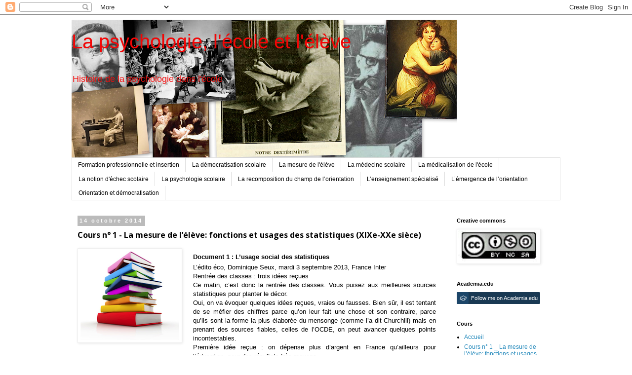

--- FILE ---
content_type: text/html; charset=UTF-8
request_url: https://psychoorthorouen.blogspot.com/2014/09/la-mesure-de-l.html
body_size: 30108
content:
<!DOCTYPE html>
<html class='v2' dir='ltr' lang='fr'>
<head>
<link href='https://www.blogger.com/static/v1/widgets/335934321-css_bundle_v2.css' rel='stylesheet' type='text/css'/>
<meta content='width=1100' name='viewport'/>
<meta content='text/html; charset=UTF-8' http-equiv='Content-Type'/>
<meta content='blogger' name='generator'/>
<link href='https://psychoorthorouen.blogspot.com/favicon.ico' rel='icon' type='image/x-icon'/>
<link href='https://psychoorthorouen.blogspot.com/2014/09/la-mesure-de-l.html' rel='canonical'/>
<link rel="alternate" type="application/atom+xml" title="La psychologie, l&#39;école et l&#39;élève - Atom" href="https://psychoorthorouen.blogspot.com/feeds/posts/default" />
<link rel="alternate" type="application/rss+xml" title="La psychologie, l&#39;école et l&#39;élève - RSS" href="https://psychoorthorouen.blogspot.com/feeds/posts/default?alt=rss" />
<link rel="service.post" type="application/atom+xml" title="La psychologie, l&#39;école et l&#39;élève - Atom" href="https://www.blogger.com/feeds/7114724747995775685/posts/default" />

<link rel="alternate" type="application/atom+xml" title="La psychologie, l&#39;école et l&#39;élève - Atom" href="https://psychoorthorouen.blogspot.com/feeds/8093335413076516674/comments/default" />
<!--Can't find substitution for tag [blog.ieCssRetrofitLinks]-->
<link href='https://blogger.googleusercontent.com/img/b/R29vZ2xl/AVvXsEi7xTOR1fry2KblND0EV5VbrQ8UNZ1wh3dm1jAeCWVCkBaRRWN6j8p0YAWc3Jlom-MUr6EFOmedIBmwrAD17AGYjvfZOIpxQRSYXsr-oQgdIhJ6FkOAPh96zdXQzs7nzI-jBWcmFU9e5mc/s200/logo-livres.png' rel='image_src'/>
<meta content='https://psychoorthorouen.blogspot.com/2014/09/la-mesure-de-l.html' property='og:url'/>
<meta content='Cours n° 1  - La mesure de l’élève: fonctions et usages des statistiques (XIXe-XXe sièce)' property='og:title'/>
<meta content='     Document 1 : L’usage social des statistiques      L’édito éco, Dominique Seux, mardi 3 septembre 2013, France Inter     Rentrée des cla...' property='og:description'/>
<meta content='https://blogger.googleusercontent.com/img/b/R29vZ2xl/AVvXsEi7xTOR1fry2KblND0EV5VbrQ8UNZ1wh3dm1jAeCWVCkBaRRWN6j8p0YAWc3Jlom-MUr6EFOmedIBmwrAD17AGYjvfZOIpxQRSYXsr-oQgdIhJ6FkOAPh96zdXQzs7nzI-jBWcmFU9e5mc/w1200-h630-p-k-no-nu/logo-livres.png' property='og:image'/>
<title>La psychologie, l'école et l'élève: Cours n&#176; 1  - La mesure de l&#8217;élève: fonctions et usages des statistiques (XIXe-XXe sièce)</title>
<style type='text/css'>@font-face{font-family:'Open Sans';font-style:normal;font-weight:700;font-stretch:100%;font-display:swap;src:url(//fonts.gstatic.com/s/opensans/v44/memSYaGs126MiZpBA-UvWbX2vVnXBbObj2OVZyOOSr4dVJWUgsg-1x4taVIUwaEQbjB_mQ.woff2)format('woff2');unicode-range:U+0460-052F,U+1C80-1C8A,U+20B4,U+2DE0-2DFF,U+A640-A69F,U+FE2E-FE2F;}@font-face{font-family:'Open Sans';font-style:normal;font-weight:700;font-stretch:100%;font-display:swap;src:url(//fonts.gstatic.com/s/opensans/v44/memSYaGs126MiZpBA-UvWbX2vVnXBbObj2OVZyOOSr4dVJWUgsg-1x4kaVIUwaEQbjB_mQ.woff2)format('woff2');unicode-range:U+0301,U+0400-045F,U+0490-0491,U+04B0-04B1,U+2116;}@font-face{font-family:'Open Sans';font-style:normal;font-weight:700;font-stretch:100%;font-display:swap;src:url(//fonts.gstatic.com/s/opensans/v44/memSYaGs126MiZpBA-UvWbX2vVnXBbObj2OVZyOOSr4dVJWUgsg-1x4saVIUwaEQbjB_mQ.woff2)format('woff2');unicode-range:U+1F00-1FFF;}@font-face{font-family:'Open Sans';font-style:normal;font-weight:700;font-stretch:100%;font-display:swap;src:url(//fonts.gstatic.com/s/opensans/v44/memSYaGs126MiZpBA-UvWbX2vVnXBbObj2OVZyOOSr4dVJWUgsg-1x4jaVIUwaEQbjB_mQ.woff2)format('woff2');unicode-range:U+0370-0377,U+037A-037F,U+0384-038A,U+038C,U+038E-03A1,U+03A3-03FF;}@font-face{font-family:'Open Sans';font-style:normal;font-weight:700;font-stretch:100%;font-display:swap;src:url(//fonts.gstatic.com/s/opensans/v44/memSYaGs126MiZpBA-UvWbX2vVnXBbObj2OVZyOOSr4dVJWUgsg-1x4iaVIUwaEQbjB_mQ.woff2)format('woff2');unicode-range:U+0307-0308,U+0590-05FF,U+200C-2010,U+20AA,U+25CC,U+FB1D-FB4F;}@font-face{font-family:'Open Sans';font-style:normal;font-weight:700;font-stretch:100%;font-display:swap;src:url(//fonts.gstatic.com/s/opensans/v44/memSYaGs126MiZpBA-UvWbX2vVnXBbObj2OVZyOOSr4dVJWUgsg-1x5caVIUwaEQbjB_mQ.woff2)format('woff2');unicode-range:U+0302-0303,U+0305,U+0307-0308,U+0310,U+0312,U+0315,U+031A,U+0326-0327,U+032C,U+032F-0330,U+0332-0333,U+0338,U+033A,U+0346,U+034D,U+0391-03A1,U+03A3-03A9,U+03B1-03C9,U+03D1,U+03D5-03D6,U+03F0-03F1,U+03F4-03F5,U+2016-2017,U+2034-2038,U+203C,U+2040,U+2043,U+2047,U+2050,U+2057,U+205F,U+2070-2071,U+2074-208E,U+2090-209C,U+20D0-20DC,U+20E1,U+20E5-20EF,U+2100-2112,U+2114-2115,U+2117-2121,U+2123-214F,U+2190,U+2192,U+2194-21AE,U+21B0-21E5,U+21F1-21F2,U+21F4-2211,U+2213-2214,U+2216-22FF,U+2308-230B,U+2310,U+2319,U+231C-2321,U+2336-237A,U+237C,U+2395,U+239B-23B7,U+23D0,U+23DC-23E1,U+2474-2475,U+25AF,U+25B3,U+25B7,U+25BD,U+25C1,U+25CA,U+25CC,U+25FB,U+266D-266F,U+27C0-27FF,U+2900-2AFF,U+2B0E-2B11,U+2B30-2B4C,U+2BFE,U+3030,U+FF5B,U+FF5D,U+1D400-1D7FF,U+1EE00-1EEFF;}@font-face{font-family:'Open Sans';font-style:normal;font-weight:700;font-stretch:100%;font-display:swap;src:url(//fonts.gstatic.com/s/opensans/v44/memSYaGs126MiZpBA-UvWbX2vVnXBbObj2OVZyOOSr4dVJWUgsg-1x5OaVIUwaEQbjB_mQ.woff2)format('woff2');unicode-range:U+0001-000C,U+000E-001F,U+007F-009F,U+20DD-20E0,U+20E2-20E4,U+2150-218F,U+2190,U+2192,U+2194-2199,U+21AF,U+21E6-21F0,U+21F3,U+2218-2219,U+2299,U+22C4-22C6,U+2300-243F,U+2440-244A,U+2460-24FF,U+25A0-27BF,U+2800-28FF,U+2921-2922,U+2981,U+29BF,U+29EB,U+2B00-2BFF,U+4DC0-4DFF,U+FFF9-FFFB,U+10140-1018E,U+10190-1019C,U+101A0,U+101D0-101FD,U+102E0-102FB,U+10E60-10E7E,U+1D2C0-1D2D3,U+1D2E0-1D37F,U+1F000-1F0FF,U+1F100-1F1AD,U+1F1E6-1F1FF,U+1F30D-1F30F,U+1F315,U+1F31C,U+1F31E,U+1F320-1F32C,U+1F336,U+1F378,U+1F37D,U+1F382,U+1F393-1F39F,U+1F3A7-1F3A8,U+1F3AC-1F3AF,U+1F3C2,U+1F3C4-1F3C6,U+1F3CA-1F3CE,U+1F3D4-1F3E0,U+1F3ED,U+1F3F1-1F3F3,U+1F3F5-1F3F7,U+1F408,U+1F415,U+1F41F,U+1F426,U+1F43F,U+1F441-1F442,U+1F444,U+1F446-1F449,U+1F44C-1F44E,U+1F453,U+1F46A,U+1F47D,U+1F4A3,U+1F4B0,U+1F4B3,U+1F4B9,U+1F4BB,U+1F4BF,U+1F4C8-1F4CB,U+1F4D6,U+1F4DA,U+1F4DF,U+1F4E3-1F4E6,U+1F4EA-1F4ED,U+1F4F7,U+1F4F9-1F4FB,U+1F4FD-1F4FE,U+1F503,U+1F507-1F50B,U+1F50D,U+1F512-1F513,U+1F53E-1F54A,U+1F54F-1F5FA,U+1F610,U+1F650-1F67F,U+1F687,U+1F68D,U+1F691,U+1F694,U+1F698,U+1F6AD,U+1F6B2,U+1F6B9-1F6BA,U+1F6BC,U+1F6C6-1F6CF,U+1F6D3-1F6D7,U+1F6E0-1F6EA,U+1F6F0-1F6F3,U+1F6F7-1F6FC,U+1F700-1F7FF,U+1F800-1F80B,U+1F810-1F847,U+1F850-1F859,U+1F860-1F887,U+1F890-1F8AD,U+1F8B0-1F8BB,U+1F8C0-1F8C1,U+1F900-1F90B,U+1F93B,U+1F946,U+1F984,U+1F996,U+1F9E9,U+1FA00-1FA6F,U+1FA70-1FA7C,U+1FA80-1FA89,U+1FA8F-1FAC6,U+1FACE-1FADC,U+1FADF-1FAE9,U+1FAF0-1FAF8,U+1FB00-1FBFF;}@font-face{font-family:'Open Sans';font-style:normal;font-weight:700;font-stretch:100%;font-display:swap;src:url(//fonts.gstatic.com/s/opensans/v44/memSYaGs126MiZpBA-UvWbX2vVnXBbObj2OVZyOOSr4dVJWUgsg-1x4vaVIUwaEQbjB_mQ.woff2)format('woff2');unicode-range:U+0102-0103,U+0110-0111,U+0128-0129,U+0168-0169,U+01A0-01A1,U+01AF-01B0,U+0300-0301,U+0303-0304,U+0308-0309,U+0323,U+0329,U+1EA0-1EF9,U+20AB;}@font-face{font-family:'Open Sans';font-style:normal;font-weight:700;font-stretch:100%;font-display:swap;src:url(//fonts.gstatic.com/s/opensans/v44/memSYaGs126MiZpBA-UvWbX2vVnXBbObj2OVZyOOSr4dVJWUgsg-1x4uaVIUwaEQbjB_mQ.woff2)format('woff2');unicode-range:U+0100-02BA,U+02BD-02C5,U+02C7-02CC,U+02CE-02D7,U+02DD-02FF,U+0304,U+0308,U+0329,U+1D00-1DBF,U+1E00-1E9F,U+1EF2-1EFF,U+2020,U+20A0-20AB,U+20AD-20C0,U+2113,U+2C60-2C7F,U+A720-A7FF;}@font-face{font-family:'Open Sans';font-style:normal;font-weight:700;font-stretch:100%;font-display:swap;src:url(//fonts.gstatic.com/s/opensans/v44/memSYaGs126MiZpBA-UvWbX2vVnXBbObj2OVZyOOSr4dVJWUgsg-1x4gaVIUwaEQbjA.woff2)format('woff2');unicode-range:U+0000-00FF,U+0131,U+0152-0153,U+02BB-02BC,U+02C6,U+02DA,U+02DC,U+0304,U+0308,U+0329,U+2000-206F,U+20AC,U+2122,U+2191,U+2193,U+2212,U+2215,U+FEFF,U+FFFD;}</style>
<style id='page-skin-1' type='text/css'><!--
/*
-----------------------------------------------
Blogger Template Style
Name:     Simple
Designer: Blogger
URL:      www.blogger.com
----------------------------------------------- */
/* Content
----------------------------------------------- */
body {
font: normal normal 12px 'Trebuchet MS', Trebuchet, Verdana, sans-serif;
color: #000000;
background: #ffffff none repeat scroll top left;
padding: 0 0 0 0;
}
html body .region-inner {
min-width: 0;
max-width: 100%;
width: auto;
}
h2 {
font-size: 22px;
}
a:link {
text-decoration:none;
color: #2288bb;
}
a:visited {
text-decoration:none;
color: #888888;
}
a:hover {
text-decoration:underline;
color: #33aaff;
}
.body-fauxcolumn-outer .fauxcolumn-inner {
background: transparent none repeat scroll top left;
_background-image: none;
}
.body-fauxcolumn-outer .cap-top {
position: absolute;
z-index: 1;
height: 400px;
width: 100%;
}
.body-fauxcolumn-outer .cap-top .cap-left {
width: 100%;
background: transparent none repeat-x scroll top left;
_background-image: none;
}
.content-outer {
-moz-box-shadow: 0 0 0 rgba(0, 0, 0, .15);
-webkit-box-shadow: 0 0 0 rgba(0, 0, 0, .15);
-goog-ms-box-shadow: 0 0 0 #333333;
box-shadow: 0 0 0 rgba(0, 0, 0, .15);
margin-bottom: 1px;
}
.content-inner {
padding: 10px 40px;
}
.content-inner {
background-color: #ffffff;
}
/* Header
----------------------------------------------- */
.header-outer {
background: transparent none repeat-x scroll 0 -400px;
_background-image: none;
}
.Header h1 {
font: normal normal 40px Impact, sans-serif;
color: #f40606;
text-shadow: 0 0 0 rgba(0, 0, 0, .2);
}
.Header h1 a {
color: #f40606;
}
.Header .description {
font-size: 18px;
color: #f40c0c;
}
.header-inner .Header .titlewrapper {
padding: 22px 0;
}
.header-inner .Header .descriptionwrapper {
padding: 0 0;
}
/* Tabs
----------------------------------------------- */
.tabs-inner .section:first-child {
border-top: 0 solid #dddddd;
}
.tabs-inner .section:first-child ul {
margin-top: -1px;
border-top: 1px solid #dddddd;
border-left: 1px solid #dddddd;
border-right: 1px solid #dddddd;
}
.tabs-inner .widget ul {
background: transparent none repeat-x scroll 0 -800px;
_background-image: none;
border-bottom: 1px solid #dddddd;
margin-top: 0;
margin-left: -30px;
margin-right: -30px;
}
.tabs-inner .widget li a {
display: inline-block;
padding: .6em 1em;
font: normal normal 12px 'Trebuchet MS', Trebuchet, Verdana, sans-serif;
color: #000000;
border-left: 1px solid #ffffff;
border-right: 1px solid #dddddd;
}
.tabs-inner .widget li:first-child a {
border-left: none;
}
.tabs-inner .widget li.selected a, .tabs-inner .widget li a:hover {
color: #000000;
background-color: #eeeeee;
text-decoration: none;
}
/* Columns
----------------------------------------------- */
.main-outer {
border-top: 0 solid transparent;
}
.fauxcolumn-left-outer .fauxcolumn-inner {
border-right: 1px solid transparent;
}
.fauxcolumn-right-outer .fauxcolumn-inner {
border-left: 1px solid transparent;
}
/* Headings
----------------------------------------------- */
div.widget > h2,
div.widget h2.title {
margin: 0 0 1em 0;
font: normal bold 11px 'Trebuchet MS',Trebuchet,Verdana,sans-serif;
color: #000000;
}
/* Widgets
----------------------------------------------- */
.widget .zippy {
color: #999999;
text-shadow: 2px 2px 1px rgba(0, 0, 0, .1);
}
.widget .popular-posts ul {
list-style: none;
}
/* Posts
----------------------------------------------- */
h2.date-header {
font: normal bold 11px Arial, Tahoma, Helvetica, FreeSans, sans-serif;
}
.date-header span {
background-color: #bbbbbb;
color: #ffffff;
padding: 0.4em;
letter-spacing: 3px;
margin: inherit;
}
.main-inner {
padding-top: 35px;
padding-bottom: 65px;
}
.main-inner .column-center-inner {
padding: 0 0;
}
.main-inner .column-center-inner .section {
margin: 0 1em;
}
.post {
margin: 0 0 45px 0;
}
h3.post-title, .comments h4 {
font: normal bold 16px Open Sans;
margin: .75em 0 0;
}
.post-body {
font-size: 110%;
line-height: 1.4;
position: relative;
}
.post-body img, .post-body .tr-caption-container, .Profile img, .Image img,
.BlogList .item-thumbnail img {
padding: 2px;
background: #ffffff;
border: 1px solid #eeeeee;
-moz-box-shadow: 1px 1px 5px rgba(0, 0, 0, .1);
-webkit-box-shadow: 1px 1px 5px rgba(0, 0, 0, .1);
box-shadow: 1px 1px 5px rgba(0, 0, 0, .1);
}
.post-body img, .post-body .tr-caption-container {
padding: 5px;
}
.post-body .tr-caption-container {
color: #000000;
}
.post-body .tr-caption-container img {
padding: 0;
background: transparent;
border: none;
-moz-box-shadow: 0 0 0 rgba(0, 0, 0, .1);
-webkit-box-shadow: 0 0 0 rgba(0, 0, 0, .1);
box-shadow: 0 0 0 rgba(0, 0, 0, .1);
}
.post-header {
margin: 0 0 1.5em;
line-height: 1.6;
font-size: 90%;
}
.post-footer {
margin: 20px -2px 0;
padding: 5px 10px;
color: #666666;
background-color: #eeeeee;
border-bottom: 1px solid #eeeeee;
line-height: 1.6;
font-size: 90%;
}
#comments .comment-author {
padding-top: 1.5em;
border-top: 1px solid transparent;
background-position: 0 1.5em;
}
#comments .comment-author:first-child {
padding-top: 0;
border-top: none;
}
.avatar-image-container {
margin: .2em 0 0;
}
#comments .avatar-image-container img {
border: 1px solid #eeeeee;
}
/* Comments
----------------------------------------------- */
.comments .comments-content .icon.blog-author {
background-repeat: no-repeat;
background-image: url([data-uri]);
}
.comments .comments-content .loadmore a {
border-top: 1px solid #999999;
border-bottom: 1px solid #999999;
}
.comments .comment-thread.inline-thread {
background-color: #eeeeee;
}
.comments .continue {
border-top: 2px solid #999999;
}
/* Accents
---------------------------------------------- */
.section-columns td.columns-cell {
border-left: 1px solid transparent;
}
.blog-pager {
background: transparent url(//www.blogblog.com/1kt/simple/paging_dot.png) repeat-x scroll top center;
}
.blog-pager-older-link, .home-link,
.blog-pager-newer-link {
background-color: #ffffff;
padding: 5px;
}
.footer-outer {
border-top: 1px dashed #bbbbbb;
}
/* Mobile
----------------------------------------------- */
body.mobile  {
background-size: auto;
}
.mobile .body-fauxcolumn-outer {
background: transparent none repeat scroll top left;
}
.mobile .body-fauxcolumn-outer .cap-top {
background-size: 100% auto;
}
.mobile .content-outer {
-webkit-box-shadow: 0 0 3px rgba(0, 0, 0, .15);
box-shadow: 0 0 3px rgba(0, 0, 0, .15);
}
.mobile .tabs-inner .widget ul {
margin-left: 0;
margin-right: 0;
}
.mobile .post {
margin: 0;
}
.mobile .main-inner .column-center-inner .section {
margin: 0;
}
.mobile .date-header span {
padding: 0.1em 10px;
margin: 0 -10px;
}
.mobile h3.post-title {
margin: 0;
}
.mobile .blog-pager {
background: transparent none no-repeat scroll top center;
}
.mobile .footer-outer {
border-top: none;
}
.mobile .main-inner, .mobile .footer-inner {
background-color: #ffffff;
}
.mobile-index-contents {
color: #000000;
}
.mobile-link-button {
background-color: #2288bb;
}
.mobile-link-button a:link, .mobile-link-button a:visited {
color: #ffffff;
}
.mobile .tabs-inner .section:first-child {
border-top: none;
}
.mobile .tabs-inner .PageList .widget-content {
background-color: #eeeeee;
color: #000000;
border-top: 1px solid #dddddd;
border-bottom: 1px solid #dddddd;
}
.mobile .tabs-inner .PageList .widget-content .pagelist-arrow {
border-left: 1px solid #dddddd;
}

--></style>
<style id='template-skin-1' type='text/css'><!--
body {
min-width: 1070px;
}
.content-outer, .content-fauxcolumn-outer, .region-inner {
min-width: 1070px;
max-width: 1070px;
_width: 1070px;
}
.main-inner .columns {
padding-left: 0;
padding-right: 240px;
}
.main-inner .fauxcolumn-center-outer {
left: 0;
right: 240px;
/* IE6 does not respect left and right together */
_width: expression(this.parentNode.offsetWidth -
parseInt("0") -
parseInt("240px") + 'px');
}
.main-inner .fauxcolumn-left-outer {
width: 0;
}
.main-inner .fauxcolumn-right-outer {
width: 240px;
}
.main-inner .column-left-outer {
width: 0;
right: 100%;
margin-left: -0;
}
.main-inner .column-right-outer {
width: 240px;
margin-right: -240px;
}
#layout {
min-width: 0;
}
#layout .content-outer {
min-width: 0;
width: 800px;
}
#layout .region-inner {
min-width: 0;
width: auto;
}
body#layout div.add_widget {
padding: 8px;
}
body#layout div.add_widget a {
margin-left: 32px;
}
--></style>
<link href='https://www.blogger.com/dyn-css/authorization.css?targetBlogID=7114724747995775685&amp;zx=b899614f-704e-4164-bf27-4cec8bfa488e' media='none' onload='if(media!=&#39;all&#39;)media=&#39;all&#39;' rel='stylesheet'/><noscript><link href='https://www.blogger.com/dyn-css/authorization.css?targetBlogID=7114724747995775685&amp;zx=b899614f-704e-4164-bf27-4cec8bfa488e' rel='stylesheet'/></noscript>
<meta name='google-adsense-platform-account' content='ca-host-pub-1556223355139109'/>
<meta name='google-adsense-platform-domain' content='blogspot.com'/>

</head>
<body class='loading variant-simplysimple'>
<div class='navbar section' id='navbar' name='Navbar'><div class='widget Navbar' data-version='1' id='Navbar1'><script type="text/javascript">
    function setAttributeOnload(object, attribute, val) {
      if(window.addEventListener) {
        window.addEventListener('load',
          function(){ object[attribute] = val; }, false);
      } else {
        window.attachEvent('onload', function(){ object[attribute] = val; });
      }
    }
  </script>
<div id="navbar-iframe-container"></div>
<script type="text/javascript" src="https://apis.google.com/js/platform.js"></script>
<script type="text/javascript">
      gapi.load("gapi.iframes:gapi.iframes.style.bubble", function() {
        if (gapi.iframes && gapi.iframes.getContext) {
          gapi.iframes.getContext().openChild({
              url: 'https://www.blogger.com/navbar/7114724747995775685?po\x3d8093335413076516674\x26origin\x3dhttps://psychoorthorouen.blogspot.com',
              where: document.getElementById("navbar-iframe-container"),
              id: "navbar-iframe"
          });
        }
      });
    </script><script type="text/javascript">
(function() {
var script = document.createElement('script');
script.type = 'text/javascript';
script.src = '//pagead2.googlesyndication.com/pagead/js/google_top_exp.js';
var head = document.getElementsByTagName('head')[0];
if (head) {
head.appendChild(script);
}})();
</script>
</div></div>
<div class='body-fauxcolumns'>
<div class='fauxcolumn-outer body-fauxcolumn-outer'>
<div class='cap-top'>
<div class='cap-left'></div>
<div class='cap-right'></div>
</div>
<div class='fauxborder-left'>
<div class='fauxborder-right'></div>
<div class='fauxcolumn-inner'>
</div>
</div>
<div class='cap-bottom'>
<div class='cap-left'></div>
<div class='cap-right'></div>
</div>
</div>
</div>
<div class='content'>
<div class='content-fauxcolumns'>
<div class='fauxcolumn-outer content-fauxcolumn-outer'>
<div class='cap-top'>
<div class='cap-left'></div>
<div class='cap-right'></div>
</div>
<div class='fauxborder-left'>
<div class='fauxborder-right'></div>
<div class='fauxcolumn-inner'>
</div>
</div>
<div class='cap-bottom'>
<div class='cap-left'></div>
<div class='cap-right'></div>
</div>
</div>
</div>
<div class='content-outer'>
<div class='content-cap-top cap-top'>
<div class='cap-left'></div>
<div class='cap-right'></div>
</div>
<div class='fauxborder-left content-fauxborder-left'>
<div class='fauxborder-right content-fauxborder-right'></div>
<div class='content-inner'>
<header>
<div class='header-outer'>
<div class='header-cap-top cap-top'>
<div class='cap-left'></div>
<div class='cap-right'></div>
</div>
<div class='fauxborder-left header-fauxborder-left'>
<div class='fauxborder-right header-fauxborder-right'></div>
<div class='region-inner header-inner'>
<div class='header section' id='header' name='En-tête'><div class='widget Header' data-version='1' id='Header1'>
<div id='header-inner' style='background-image: url("https://blogger.googleusercontent.com/img/b/R29vZ2xl/AVvXsEhn06pK17hcxUb7PHneRAKXXAoi0RVsj1ZjcclBN81Vpl8Squ0zeeUp3YUrUJeakpMZWfEMGqyq1LLd-01_R5vn66JIdITt93Itvcb46obe7-Qiggoq3wa728RqxENnWFjq9ajOcbx4O6c/s780/Sans+titre2.png"); background-position: left; min-height: 280px; _height: 280px; background-repeat: no-repeat; '>
<div class='titlewrapper' style='background: transparent'>
<h1 class='title' style='background: transparent; border-width: 0px'>
<a href='https://psychoorthorouen.blogspot.com/'>
La psychologie, l'école et l'élève
</a>
</h1>
</div>
<div class='descriptionwrapper'>
<p class='description'><span>Histoire de la psychologie dans l'école</span></p>
</div>
</div>
</div></div>
</div>
</div>
<div class='header-cap-bottom cap-bottom'>
<div class='cap-left'></div>
<div class='cap-right'></div>
</div>
</div>
</header>
<div class='tabs-outer'>
<div class='tabs-cap-top cap-top'>
<div class='cap-left'></div>
<div class='cap-right'></div>
</div>
<div class='fauxborder-left tabs-fauxborder-left'>
<div class='fauxborder-right tabs-fauxborder-right'></div>
<div class='region-inner tabs-inner'>
<div class='tabs section' id='crosscol' name='Toutes les colonnes'><div class='widget Label' data-version='1' id='Label3'>
<h2>Libellés</h2>
<div class='widget-content list-label-widget-content'>
<ul>
<li>
<a dir='ltr' href='https://psychoorthorouen.blogspot.com/search/label/Formation%20professionnelle%20et%20insertion'>Formation professionnelle et insertion</a>
</li>
<li>
<a dir='ltr' href='https://psychoorthorouen.blogspot.com/search/label/La%20d%C3%A9mocratisation%20scolaire'>La démocratisation scolaire</a>
</li>
<li>
<a dir='ltr' href='https://psychoorthorouen.blogspot.com/search/label/La%20mesure%20de%20l%27%C3%A9l%C3%A8ve'>La mesure de l&#39;élève</a>
</li>
<li>
<a dir='ltr' href='https://psychoorthorouen.blogspot.com/search/label/La%20m%C3%A9decine%20scolaire'>La médecine scolaire</a>
</li>
<li>
<a dir='ltr' href='https://psychoorthorouen.blogspot.com/search/label/La%20m%C3%A9dicalisation%20de%20l%27%C3%A9cole'>La médicalisation de l&#39;école</a>
</li>
<li>
<a dir='ltr' href='https://psychoorthorouen.blogspot.com/search/label/La%20notion%20d%27%C3%A9chec%20scolaire'>La notion d&#39;échec scolaire</a>
</li>
<li>
<a dir='ltr' href='https://psychoorthorouen.blogspot.com/search/label/La%20psychologie%20scolaire'>La psychologie scolaire</a>
</li>
<li>
<a dir='ltr' href='https://psychoorthorouen.blogspot.com/search/label/La%20recomposition%20du%20champ%20de%20l%E2%80%99orientation'>La recomposition du champ de l&#8217;orientation</a>
</li>
<li>
<a dir='ltr' href='https://psychoorthorouen.blogspot.com/search/label/L%E2%80%99enseignement%20sp%C3%A9cialis%C3%A9'>L&#8217;enseignement spécialisé</a>
</li>
<li>
<a dir='ltr' href='https://psychoorthorouen.blogspot.com/search/label/L%E2%80%99%C3%A9mergence%20de%20l%E2%80%99orientation'>L&#8217;émergence de l&#8217;orientation</a>
</li>
<li>
<a dir='ltr' href='https://psychoorthorouen.blogspot.com/search/label/Orientation%20et%20d%C3%A9mocratisation'>Orientation et démocratisation</a>
</li>
</ul>
<div class='clear'></div>
</div>
</div></div>
<div class='tabs no-items section' id='crosscol-overflow' name='Cross-Column 2'></div>
</div>
</div>
<div class='tabs-cap-bottom cap-bottom'>
<div class='cap-left'></div>
<div class='cap-right'></div>
</div>
</div>
<div class='main-outer'>
<div class='main-cap-top cap-top'>
<div class='cap-left'></div>
<div class='cap-right'></div>
</div>
<div class='fauxborder-left main-fauxborder-left'>
<div class='fauxborder-right main-fauxborder-right'></div>
<div class='region-inner main-inner'>
<div class='columns fauxcolumns'>
<div class='fauxcolumn-outer fauxcolumn-center-outer'>
<div class='cap-top'>
<div class='cap-left'></div>
<div class='cap-right'></div>
</div>
<div class='fauxborder-left'>
<div class='fauxborder-right'></div>
<div class='fauxcolumn-inner'>
</div>
</div>
<div class='cap-bottom'>
<div class='cap-left'></div>
<div class='cap-right'></div>
</div>
</div>
<div class='fauxcolumn-outer fauxcolumn-left-outer'>
<div class='cap-top'>
<div class='cap-left'></div>
<div class='cap-right'></div>
</div>
<div class='fauxborder-left'>
<div class='fauxborder-right'></div>
<div class='fauxcolumn-inner'>
</div>
</div>
<div class='cap-bottom'>
<div class='cap-left'></div>
<div class='cap-right'></div>
</div>
</div>
<div class='fauxcolumn-outer fauxcolumn-right-outer'>
<div class='cap-top'>
<div class='cap-left'></div>
<div class='cap-right'></div>
</div>
<div class='fauxborder-left'>
<div class='fauxborder-right'></div>
<div class='fauxcolumn-inner'>
</div>
</div>
<div class='cap-bottom'>
<div class='cap-left'></div>
<div class='cap-right'></div>
</div>
</div>
<!-- corrects IE6 width calculation -->
<div class='columns-inner'>
<div class='column-center-outer'>
<div class='column-center-inner'>
<div class='main section' id='main' name='Principal'><div class='widget Blog' data-version='1' id='Blog1'>
<div class='blog-posts hfeed'>

          <div class="date-outer">
        
<h2 class='date-header'><span>14 octobre 2014</span></h2>

          <div class="date-posts">
        
<div class='post-outer'>
<div class='post hentry uncustomized-post-template' itemprop='blogPost' itemscope='itemscope' itemtype='http://schema.org/BlogPosting'>
<meta content='https://blogger.googleusercontent.com/img/b/R29vZ2xl/AVvXsEi7xTOR1fry2KblND0EV5VbrQ8UNZ1wh3dm1jAeCWVCkBaRRWN6j8p0YAWc3Jlom-MUr6EFOmedIBmwrAD17AGYjvfZOIpxQRSYXsr-oQgdIhJ6FkOAPh96zdXQzs7nzI-jBWcmFU9e5mc/s200/logo-livres.png' itemprop='image_url'/>
<meta content='7114724747995775685' itemprop='blogId'/>
<meta content='8093335413076516674' itemprop='postId'/>
<a name='8093335413076516674'></a>
<h3 class='post-title entry-title' itemprop='name'>
Cours n&#176; 1  - La mesure de l&#8217;élève: fonctions et usages des statistiques (XIXe-XXe sièce)
</h3>
<div class='post-header'>
<div class='post-header-line-1'></div>
</div>
<div class='post-body entry-content' id='post-body-8093335413076516674' itemprop='description articleBody'>
<h2 style="margin-bottom: 0cm;">
<div style="text-align: center;">
<div style="text-align: left;">
<div class="separator" style="clear: both; text-align: center;">
<a href="https://blogger.googleusercontent.com/img/b/R29vZ2xl/AVvXsEi7xTOR1fry2KblND0EV5VbrQ8UNZ1wh3dm1jAeCWVCkBaRRWN6j8p0YAWc3Jlom-MUr6EFOmedIBmwrAD17AGYjvfZOIpxQRSYXsr-oQgdIhJ6FkOAPh96zdXQzs7nzI-jBWcmFU9e5mc/s1600/logo-livres.png" imageanchor="1" style="clear: left; float: left; margin-bottom: 1em; margin-right: 1em;"><img border="0" height="180" src="https://blogger.googleusercontent.com/img/b/R29vZ2xl/AVvXsEi7xTOR1fry2KblND0EV5VbrQ8UNZ1wh3dm1jAeCWVCkBaRRWN6j8p0YAWc3Jlom-MUr6EFOmedIBmwrAD17AGYjvfZOIpxQRSYXsr-oQgdIhJ6FkOAPh96zdXQzs7nzI-jBWcmFU9e5mc/s200/logo-livres.png" width="200" /></a></div>
<b style="font-family: 'Trebuchet MS', sans-serif; font-size: small;">Document 1 : L&#8217;usage social des
statistiques</b></div>
</div>
</h2>
<div style="margin-bottom: 0cm;">
<div style="text-align: justify;">
<span style="font-family: &quot;trebuchet ms&quot; , sans-serif;">L&#8217;édito éco, Dominique Seux, mardi
3 septembre 2013, France Inter</span></div>
</div>
<div style="margin-bottom: 0cm;">
<div style="text-align: justify;">
<span style="font-family: &quot;trebuchet ms&quot; , sans-serif;">Rentrée des classes : trois idées
reçues</span></div>
</div>
<div style="margin-bottom: 0cm;">
<div style="text-align: justify;">
<span style="font-family: &quot;trebuchet ms&quot; , sans-serif;">Ce matin, c&#8217;est donc la rentrée des
classes. Vous puisez aux meilleures sources statistiques pour planter
le décor.</span></div>
</div>
<div style="margin-bottom: 0cm;">
<div style="text-align: justify;">
<span style="font-family: &quot;trebuchet ms&quot; , sans-serif;">Oui, on va évoquer quelques idées
reçues, vraies ou fausses. Bien sûr, il  est tentant de se méfier
des chiffres parce qu&#8217;on leur fait une chose et son contraire,
parce qu&#8217;ils sont la forme la plus élaborée du mensonge (comme
l&#8217;a dit Churchill) mais en prenant des sources fiables, celles de
l&#8217;OCDE, on peut avancer quelques points incontestables.</span></div>
</div>
<div style="margin-bottom: 0cm;">
<div style="text-align: justify;">
<span style="font-family: &quot;trebuchet ms&quot; , sans-serif;">Première idée reçue : on dépense
plus d&#8217;argent en France qu&#8217;ailleurs pour l&#8217;éducation, pour des
résultats très moyens.</span><br />
<span style="font-family: &quot;trebuchet ms&quot; , sans-serif; font-size: x-small;"></span><br />
<a name="more"></a></div>
</div>
<div style="margin-bottom: 0cm;">
<div style="text-align: justify;">
<span style="font-family: &quot;trebuchet ms&quot; , sans-serif;">C&#8217;est faux, en tous cas pour la
première de vos deux affirmations. Les dépenses consacrées à
l&#8217;éducation ne sont pas, en moyenne, plus élevées que dans les
autres pays développées. En 2010, dernier chiffre connu, elles se
sont élevées à 6,3% du PIB, de la richesse nationale, exactement
comme la moyenne de l&#8217;OCDE. Il n&#8217;y a donc pas de gâchis global !
Pour l&#8217;anecdote, le pays qui dépense le plus, c&#8217;est la Corée,
7,6% du PIB. Mais la particularité de la France est qu&#8217;elle
dépense plus pour l&#8217;enseignement secondaire que les autres, mais
moins pour le primaire et le supérieur. Le coût d&#8217;un lycéen est
31% plus élevé qu&#8217;ailleurs.</span></div>
</div>
<div style="margin-bottom: 0cm;">
<div style="text-align: justify;">
<span style="font-family: &quot;trebuchet ms&quot; , sans-serif;">Deuxième idée reçue, (je l&#8217;évoquais
à l&#8217;instant), les résultats scolaires sont très moyens.</span></div>
</div>
<div style="margin-bottom: 0cm;">
<div style="text-align: justify;">
<span style="font-family: &quot;trebuchet ms&quot; , sans-serif;">Là, c&#8217;est vrai ! Les résultats de
l&#8217;enquête internationale PISA conduite par l&#8217;OCDE sont clairs.
Selon la dernière publication, la France, pour les tests portant sur
la lecture, arrive en 18ème position sur 34, ce qui n&#8217;est pas
formidable. Derrière la Finlande, la Corée (toujours elle) mais
aussi la Pologne. Le plus ennuyeux est que les résultats se sont
dégradés depuis dix ans, surtout pour les garçons. Tout le milieu
de l&#8217;éducation attend les résultats de la vague 2013, qui seront
diffusés début décembre. Les experts mais aussi Vincent Peillon,
s&#8217;attendent à une nouvelle dégradation.</span></div>
</div>
<div style="margin-bottom: 0cm;">
<div style="text-align: justify;">
<span style="font-family: &quot;trebuchet ms&quot; , sans-serif;">Troisième idée reçue : les élèves
français travaillent moins que les autres. Là, la réponse est plus
connue.</span></div>
</div>
<div style="margin-bottom: 0cm;">
<div style="text-align: justify;">
<span style="font-family: &quot;trebuchet ms&quot; , sans-serif;">Cette idée est à la fois vraie et
fausse. C&#8217;est vrai, les élèves français ont beaucoup moins de
jours de cours, par exemple en primaire &#8211; c&#8217;est tout l&#8217;enjeu du
retour de la semaine de 4,5 jours. Ils travaillent 144 jours dans le
primaire, contre 208 en Allemagne et 190 en Grande-Bretagne !
Trente-six semaines, c&#8217;est très très peu. Mais c&#8217;est faux parce
que le volume horaire annuel, lui, est considérable. Trop d&#8217;heures
dans trop peu de journées : cela n&#8217;a aucun sens.</span></div>
</div>
<div style="margin-bottom: 0cm;">
<div style="text-align: justify;">
<span style="font-family: &quot;trebuchet ms&quot; , sans-serif;">Peut-on tirer une conclusion, Dominique
?</span></div>
</div>
<div style="text-align: justify;">
<span style="font-family: &quot;trebuchet ms&quot; , sans-serif;">Il y a une conclusion chiffrée qui
montre les marges de progression du système éducatif, si on lui
donne pour mission l&#8217;insertion dans l&#8217;emploi. C&#8217;est Eurostat
qui la donne. La France a, sur les 28 pays européens, le 5ème taux
de chômage des jeunes le plus élevé. 26%. Cela ne veut pas dire
qu&#8217;un jeune sur quatre est au chômage (comme on l&#8217;entend tout le
temps) puisque la plupart sont étudiants, mais qu&#8217;un jeune actif
sur quatre l&#8217;est. C&#8217;est évidemment une honte.</span></div>
<div style="margin-bottom: 0cm;">
<span style="font-family: &quot;trebuchet ms&quot; , sans-serif;"><br /></span></div>
<div style="margin-bottom: 0cm;">
<span style="font-family: &quot;trebuchet ms&quot; , sans-serif;"><br /></span></div>
<h3 style="margin-bottom: 0cm;">
<span style="color: blue; font-family: &quot;arial&quot; , &quot;helvetica&quot; , sans-serif;">A- Construction scientifique de l&#8217;élève
et  bureaucratisation de l&#8217;école</span></h3>
<div style="margin-bottom: 0cm;">
<br /></div>
<table align="center" cellpadding="0" cellspacing="0" class="tr-caption-container" style="margin-left: auto; margin-right: auto; text-align: center;"><tbody>
<tr><td style="text-align: center;"><a href="http://sourcesdelagrandeguerre.fr/WordPress3/wp-content/uploads/2012/05/Le-conseil-de-r%C3%A9vision-europ%C3%A9ena.jpg" imageanchor="1" style="margin-left: auto; margin-right: auto;"><span style="font-family: &quot;trebuchet ms&quot; , sans-serif; font-size: xx-small;"><img border="0" height="302" src="https://lh3.googleusercontent.com/blogger_img_proxy/[base64]s0-d" width="400"></span></a></td></tr>
<tr><td class="tr-caption" style="text-align: center;"><h4 style="margin-bottom: 0cm; text-align: center;">
<span style="font-family: &quot;trebuchet ms&quot; , sans-serif; font-size: xx-small;">Le conseil de révision par Pierre-Georges Jeanniot (1848-1934), fin du XIXe siècle, Musée des Beaux-Arts de Pau</span></h4>
</td></tr>
</tbody></table>
<div>
<br /></div>
<h4 style="margin-bottom: 0cm;">
<ul>
<li><span style="font-family: &quot;trebuchet ms&quot; , sans-serif;">L&#8217;élève objet d&#8217;un nouveau savoir scientifique</span></li>
</ul>
</h4>
<div style="margin-bottom: 0cm;">
<span style="font-family: &quot;trebuchet ms&quot; , sans-serif; font-size: x-small;"><b>
Document 2 : Le laboratoire de la
Grange aux Belles, Binet à droite sur la photo. D&#8217;après Lees
(1907)</b></span></div>
<div class="separator" style="clear: both; text-align: center;">
<a href="http://rechercheseducations.revues.org/docannexe/image/822/img-2-small580.jpg" imageanchor="1" style="margin-left: 1em; margin-right: 1em;"><img border="0" src="https://lh3.googleusercontent.com/blogger_img_proxy/AEn0k_t7bqddHxBV0r_Anc845W5USfrE6BoKk5SYtL-KNQccV4OLh3DP418UJ0Q5eZON97lkTFwKebjg7HQ5zI8ezi7XUOXCXGr-t2Beop3KUCN0z_dHM_CqtoWQ9qbVlxD-EkdRNZ9naZt5kb-ncKWXkp8M=s0-d"></a></div>
<div>
<br /></div>
<div>
<br /></div>
<div style="margin-bottom: 0cm;">
<span style="font-family: &quot;trebuchet ms&quot; , sans-serif;"><br /></span></div>
<div style="margin-bottom: 0cm;">
<a href="http://www.sites.univ-rennes2.fr/crpcc/lpe/musee/Binet.jpg" imageanchor="1" style="clear: left; float: left; margin-bottom: 1em; margin-right: 1em;"><img border="0" src="https://lh3.googleusercontent.com/blogger_img_proxy/AEn0k_uD6ReHDa_3HxZu4pMl-RME9sUVJdl9EQIvATnNaVvBQ8TMaKumeIAh7L8f85E1sPtedxrmp19RS3g1ueClSYBiD_p_zjTHW3f80xgi-9hiyRxeoUahfgXRROdWrUg=s0-d"></a><span style="font-family: &quot;trebuchet ms&quot; , sans-serif; font-size: x-small;">Alfred Binet (2ème à partir de la gauche) effectuant une expérience sur les temps de réaction avec un <a href="http://www.sites.univ-rennes2.fr/crpcc/lpe/musee/cylindres.html" target="_blank">cylindre de Marey</a>.&nbsp;</span></div>
<table align="center" cellpadding="0" cellspacing="0" class="tr-caption-container" style="margin-left: auto; margin-right: auto; text-align: center;"><tbody>
<tr><td style="text-align: center;"><a href="http://neurosciences-fondamentales.unige.ch/musee/photos/N2773.jpg" imageanchor="1" style="margin-left: auto; margin-right: auto;"><img border="0" height="240" src="https://lh3.googleusercontent.com/blogger_img_proxy/AEn0k_urzfPb9bEoxwrC4awo5pqaIvdAK_Pp-amP7XknXXEwq2-Gkaqqza3ZscfePVCSbFCqbcx03k3JucrWALkwgL1Go0SPXKCfcAZffjKOjF00wIg0i6Mj1JG_orxXKRw9e8MhQBq1hQ=s0-d" width="320"></a></td></tr>
<tr><td class="tr-caption" style="text-align: center;"><span style="font-size: xx-small;">C<a href="http://www.sites.univ-rennes2.fr/crpcc/lpe/musee/cylindres.html" style="font-family: &#39;Trebuchet MS&#39;, sans-serif; text-align: start;" target="_blank">ylindre de Marey</a></span></td></tr>
</tbody></table>
<div class="separator" style="clear: both; text-align: center;">
<br /></div>
<h4 style="margin-bottom: 0cm;">
<span style="font-family: &quot;trebuchet ms&quot; , sans-serif; font-size: x-small;">Document 3 : La mesure scientifique selon le psychologue Alfred &nbsp;Binet</span></h4>
<div class="separator" style="clear: both; text-align: center;">
<a href="https://blogger.googleusercontent.com/img/b/R29vZ2xl/AVvXsEjS4tcbSL7j7yGNoVsjEB5e61uobz_uCVi0SMk53riY9ATkj6gsCnEdXleP6rfklIw9rqCJpyIZlqOShhOyqut_SoRecJEZd_Yvxgz9yplSIjMVJ2LGhWq9FNVdYDP5Ot7jc1qPGwLn0d8/s1600/Document+3++Le+mesure+scientifique.jpg" imageanchor="1" style="clear: left; float: left; margin-bottom: 1em; margin-right: 1em;"><span style="font-size: x-small;"><img border="0" height="282" src="https://blogger.googleusercontent.com/img/b/R29vZ2xl/AVvXsEjS4tcbSL7j7yGNoVsjEB5e61uobz_uCVi0SMk53riY9ATkj6gsCnEdXleP6rfklIw9rqCJpyIZlqOShhOyqut_SoRecJEZd_Yvxgz9yplSIjMVJ2LGhWq9FNVdYDP5Ot7jc1qPGwLn0d8/s1600/Document+3++Le+mesure+scientifique.jpg" width="400" /></span></a></div>
<div style="margin-bottom: 0cm;">
<div style="text-align: justify;">
<span style="font-family: &quot;trebuchet ms&quot; , sans-serif;">&#171; L'examen et la mesure du développement physique des enfants n'ont pas seulement un intérêt de pédagogie ; toutes ces questions, quand on les comprend bien, débordent les intérêts propres de l'école, et prennent une véritable importance sociale; car elles mettent en jeu l'avenir de notre race et l'organisation de notre société. Après avoir constaté que le peu de développement intellectuel de certains écoliers est une expression d'un petit développement physique, on ne peut pas se contenter de décrire cette corrélation pour son bel intérêt philosophique ; il ne suffit pas d'aligner des chiffres, il faut savoir ce que ces chiffres nous révèlent, il faut surtout regarder un peu les enfants qui ont été mesurés.</span></div>
</div>
<div style="margin-bottom: 0cm;">
<div style="text-align: justify;">
<span style="font-family: &quot;trebuchet ms&quot; , sans-serif;">Nous avons voulu, dans une école où nous faisons nos mesures anthropométriques, regarder attentivement quels sont les enfants qui offrent un retard d'au moins deux ans dans leurs mesures. Nous avons fait appeler devant nous tous ces retardés et pour mieux mettre en lumière leur déficience intellectuelle, pour mieux aiguiser notre pouvoir d'observation, nous les avons comparés à des écoliers de même âge, dont le développement était rigoureusement normal. Nous ne connaissions ni les uns, ni les autres, nous ignorions même leurs âges, nous cherchions à deviner quels étaient les chétifs. Le Dr Simon, notre fidèle collaborateur, nous assistait dans cet essai. Nous ne fîmes pas déshabiller les enfants; on se contenta de regarder leur tête et leur aspect général. Le tableau vivant que nous eûmes sous les yeux fut saisissant, à tel point que sur trente enfants, composés mi-partie de normaux, mi-partie de retardés, qui nous furent présentés les uns après les autres, sans qu'on nous apprit leur âge, nous ne nous sommes trompés que six fois; dans les vingt-quatre autres cas, nous avons reconnu les retardés. Ce qui nous guidait surtout, c'était la vue d'ensemble, l'attitude du corps, la coloration de la peau du visage, la forme et l'expression des traits. De tout cela se dégageait une impression indéfinissable de misère physiologique. &#187;</span></div>
</div>
<div style="margin-bottom: 0cm;">
<div style="text-align: justify;">
<span style="font-family: &quot;trebuchet ms&quot; , sans-serif;">Alfred Binet, <i>Les Idées modernes sur les Enfants</i>, Flammarion, 1909, p.61.</span></div>
</div>
<div style="margin-bottom: 0cm;">
<br /></div>
<h4 style="margin-bottom: 0cm;">
<span style="font-family: &quot;trebuchet ms&quot; , sans-serif; font-size: x-small;">Document 4 : Le Binet Simon de 1911 (Armand Colin &#8211; Bourrelier, éditeurs)</span></h4>
<div class="separator" style="clear: both; text-align: center;">
<a href="https://blogger.googleusercontent.com/img/b/R29vZ2xl/AVvXsEhYRnaw7Xb01bP2zqEZarS3bZ-r322I7GOMxoRz7eHgU3fd4U7kS-Kcyd2pk72H4wKsOnDCul1HTK8bDd3db8MowPN_pISmNwL6aNndJ6FNvAsKuGLEyOauhrMRtmGSgbLT_sblusYQMkM/s1600/Doc+4+Binet+Simon.jpg" imageanchor="1" style="margin-left: 1em; margin-right: 1em;"><img border="0" src="https://blogger.googleusercontent.com/img/b/R29vZ2xl/AVvXsEhYRnaw7Xb01bP2zqEZarS3bZ-r322I7GOMxoRz7eHgU3fd4U7kS-Kcyd2pk72H4wKsOnDCul1HTK8bDd3db8MowPN_pISmNwL6aNndJ6FNvAsKuGLEyOauhrMRtmGSgbLT_sblusYQMkM/s1600/Doc+4+Binet+Simon.jpg" /></a></div>
<div style="margin-bottom: 0cm;">
<h4>
<span style="font-family: &quot;trebuchet ms&quot; , sans-serif; font-size: x-small;">Document 5: Le profil psychologique</span></h4>
<table align="center" cellpadding="0" cellspacing="0" class="tr-caption-container" style="margin-left: auto; margin-right: auto; text-align: center;"><tbody>
<tr><td style="text-align: center;"><a href="https://blogger.googleusercontent.com/img/b/R29vZ2xl/AVvXsEiHuNEjuaKfBZDhzZaeZugkpNNY452IoYVBYmu3vpOuufyCK6J3U95YssFuDuWBbmdBkgaoqvLGOFNqVnjYrvmhxixnspM3US0HY6wE3wfbKD-cg3yeRBh2B2edsGnbs081h1obT4mjvc4/s1600/Profil+d&#39;aptitudes.png" imageanchor="1" style="margin-left: auto; margin-right: auto;"><img border="0" height="640" src="https://blogger.googleusercontent.com/img/b/R29vZ2xl/AVvXsEiHuNEjuaKfBZDhzZaeZugkpNNY452IoYVBYmu3vpOuufyCK6J3U95YssFuDuWBbmdBkgaoqvLGOFNqVnjYrvmhxixnspM3US0HY6wE3wfbKD-cg3yeRBh2B2edsGnbs081h1obT4mjvc4/s1600/Profil+d&#39;aptitudes.png" width="449" /></a></td></tr>
<tr><td class="tr-caption" style="text-align: center;">AjouterProfil d'aptitudes (H. Laugier et D. Weinberg, &#171; Fiche biotypologique pour l'étud des professions, Biotypologie, 6, 1938, p. 123-131) une légende</td></tr>
</tbody></table>
<span style="font-family: &quot;trebuchet ms&quot; , sans-serif;"><br /></span></div>
<br />
<span style="font-family: &quot;trebuchet ms&quot; , sans-serif; font-size: x-small;"><b>
Document 6 : La mesure du &#171; rendement &#187; scolaire</b></span><br />
<div style="text-align: justify;">
<span style="font-family: &quot;trebuchet ms&quot; , sans-serif;"><span style="font-weight: normal;">&#171; Il faudrait suivre les écoliers dans la vie, savoir ce qu'ils deviennent, apprécier leur destinée, et prendre comme terme de comparaison d'autres individus qui ont reçu un enseignement tout différent ou nul. En effet, l'école se juge par ses conséquences postscolaires: elle n'a pas d'autre raison d'être; elle ne se juge pas, ou elle se juge incomplètement, par ses succès d'examens et de concours... &#187; Alfred Binet, Les Idées modernes sur les Enfants, Flammarion, 1909, p. 28.</span><span style="font-weight: normal;">&#171; Nous sommes étonnés d'avoir à constater qu'il nous manque une étude suivie sur la destinée des écoliers, mise en rapport avec l'enseignement qu'ils sont reçu; une large statistique ou, pour mieux dire, une étude sérieuse et approfondie, qui s'appuierait sur des statistiques critiquées, aurait dû être faite depuis longtemps pour nous mettre en mesure de nous rendre compte si l'enseignement que nous donnons est utile ou s'il ne doit pas être modifié. &#187;&nbsp;</span></span><br />
<span style="font-family: &quot;trebuchet ms&quot; , sans-serif; font-weight: normal;">Alfred Binet, <i>Les idées modernes sur les enfants</i>, Flammarion, 1909, p. 29.</span></div>
<div>
<div style="text-align: justify;">
<br /></div>
</div>
<div>
<br /></div>
<div>
<h4>
<ul>
<li><b><span style="font-family: &quot;trebuchet ms&quot; , sans-serif;">Naissance
 de la statistique scolaire</span></b></li>
</ul>
</h4>
</div>
<div>
<div>
<div class="separator" style="clear: both; text-align: center;">
<a href="https://blogger.googleusercontent.com/img/b/R29vZ2xl/AVvXsEhHQRYyc-MvvGIgcXwlSgG97i9FNAUU4iG9FB3edwDEwcMizbraW70qLxCIbWYZFN2m8l4TCZEw6rn0bO3ofdEH0KSWeVyF2n0hCFytgokilaEZ4ZIwcvi4vSDt4K3Ahzd-GmJbvk50IAU/s1600/annuaire+stat.jpg" imageanchor="1" style="clear: left; float: left; margin-bottom: 1em; margin-right: 1em;"><img border="0" height="320" src="https://blogger.googleusercontent.com/img/b/R29vZ2xl/AVvXsEhHQRYyc-MvvGIgcXwlSgG97i9FNAUU4iG9FB3edwDEwcMizbraW70qLxCIbWYZFN2m8l4TCZEw6rn0bO3ofdEH0KSWeVyF2n0hCFytgokilaEZ4ZIwcvi4vSDt4K3Ahzd-GmJbvk50IAU/s1600/annuaire+stat.jpg" width="175" /></a></div>
<div style="text-align: justify;">
<span style="font-family: &quot;trebuchet ms&quot; , sans-serif; font-size: x-small;"><b>
Document 7 : La statistique républicaine</b></span></div>
</div>
<div>
<div style="text-align: justify;">
<span style="font-family: &quot;trebuchet ms&quot; , sans-serif;">&#171; La statistique scolaire est une des branches de la statistique. Elle a pour objet de compter les écoles, les classes, les maîtres, les élèves ; de les grouper par catégories, de comparer les catégories entre elles, de mesurer, par la comparaison de plusieurs statistiques, les changements qui se sont produits en plus ou en moins, d&#8217;apprécier même, dans une certaine mesure, quelques-uns des résultats de l&#8217;enseignement. Elle fournit ainsi à l&#8217;administration publique des renseignements indispensables, et elle éclaire la nation sur l'état de l&#8217;instruction, sur les progrès accomplis, sur les points défectueux ou faibles de son organisation pédagogique ; elle permet d&#8217;apprécier les résultats obtenus par certaines mesures législatives, et elle indique quelquefois aux pouvoirs publics des réformes qu&#8217;il serait utile d&#8217;entreprendre. &#187;&nbsp;</span><br />
<span style="font-family: &quot;trebuchet ms&quot; , sans-serif;"><a href="http://psychoorthorouen.blogspot.fr/2014/07/la-statistique-scolaire-dans-le.html" target="_blank">E. Levasseur, &#171; Statistique scolaire &#187;, <i>Nouveau dictionnaire de pédagogie et d&#8217;instruction primaire</i>, Hachette, 1911.</a></span></div>
</div>
</div>
<div>
<br /></div>
<div>
<h4>
</h4>
<h4>
<span style="font-family: &quot;trebuchet ms&quot; , sans-serif; font-size: x-small;">
Document 8 : Annuaire statistique de la France (1878)</span></h4>
</div>
<div>
<div class="separator" style="clear: both; text-align: center;">
<a href="https://blogger.googleusercontent.com/img/b/R29vZ2xl/AVvXsEg0M1ec2U9OwPSNWzh86M4KLYFG_9P8BSW-ETmnitN4Kr2HykztgdHy3aGcGgLWoFHuB-y8NMu6J7oScQwnKmy8i5F4FSL7weIsNKAqTk6Wtc4lm_3-iqlDFBCxgd99TKEqUqdp0kZNYWU/s1600/Doc+8.jpg" imageanchor="1" style="margin-left: 1em; margin-right: 1em;"><img border="0" height="449" src="https://blogger.googleusercontent.com/img/b/R29vZ2xl/AVvXsEg0M1ec2U9OwPSNWzh86M4KLYFG_9P8BSW-ETmnitN4Kr2HykztgdHy3aGcGgLWoFHuB-y8NMu6J7oScQwnKmy8i5F4FSL7weIsNKAqTk6Wtc4lm_3-iqlDFBCxgd99TKEqUqdp0kZNYWU/s1600/Doc+8.jpg" width="640" /></a></div>
<br /></div>
<div>
<br />
<h3>
<span style="color: blue; font-family: &quot;arial&quot; , &quot;helvetica&quot; , sans-serif;">B- La mesure de la démocratisation scolaire (1945-1980)</span></h3>
<div style="text-align: justify;">
</div>
<ul>
<li><b style="font-family: 'Trebuchet MS', sans-serif;">Un&nbsp;nouveau&nbsp;contexte scolaire</b></li>
</ul>
<br />
<div style="text-align: justify;">
<span style="font-family: &quot;trebuchet ms&quot; , sans-serif; font-size: x-small;"><b>Document 9 : Plan Langevin-Wallon (1947)</b></span></div>
</div>
<div>
<div>
<div style="text-align: justify;">
<span style="font-family: &quot;trebuchet ms&quot; , sans-serif;">Le premier principe, celui qui par sa valeur propre et l&#8217;ampleur de ses conséquences domine tous les autres est le principe de justice. Il offre deux aspects non point opposés mais complémentaires : l&#8217;égalité et la diversité. Tous les enfants, quelles que soient leurs origines familiales, sociales, ethniques, ont un droit égal au développement maximum que leur personnalité comporte. Ils ne doivent trouver d&#8217;autre limitation que celle de leurs aptitudes. L&#8217;enseignement doit donc offrir à tous d&#8217;égales possibilités de développement, ouvrir à tous l&#8217;accès de la culture, se démocratiser moins par une sélection qui éloigne du peuple les plus doués que par une élévation continue du niveau culturel de l&#8217;ensemble de la Nation. L&#8217;introduction de &#171; la justice à l&#8217;école &#187; par la démocratisation de l&#8217;enseignement mettra chacun à la place que lui assignent ses aptitudes, pour le grand bien de tous. La diversification des fonctions sera commandée non plus par la fortune ou la classe sociale mais par la capacité à remplir la fonction. La démocratisation de l&#8217;enseignement, conforme à la justice, assure une meilleure distribution des tâches sociales. Elle sert l&#8217;intérêt collectif en même temps que le bonheur individuel.</span><br />
<span style="font-family: &quot;trebuchet ms&quot; , sans-serif; font-size: x-small;"><br /></span>
<span style="font-family: &quot;trebuchet ms&quot; , sans-serif; font-size: x-small;"><br /></span>
<br />
<table align="center" cellpadding="0" cellspacing="0" class="tr-caption-container" style="margin-left: auto; margin-right: auto; text-align: center;"><tbody>
<tr><td style="text-align: center;"><a href="https://blogger.googleusercontent.com/img/b/R29vZ2xl/AVvXsEiHK1GWdOJCedX7GiGJcKbiBhDxYKGKPk-mrYBTX-Xew9iRJIsxuy25dhCHuYT0SK9I-46d1__0xnAlKn63Lyb4p3SGV6vzYu7KXe5j_jIipa4yIdcGhwTc9TqPDJ3UQRKu6dZ-mc__0O0/s1600/R320014337.jpg" imageanchor="1" style="margin-left: auto; margin-right: auto;"><img border="0" height="320" src="https://blogger.googleusercontent.com/img/b/R29vZ2xl/AVvXsEiHK1GWdOJCedX7GiGJcKbiBhDxYKGKPk-mrYBTX-Xew9iRJIsxuy25dhCHuYT0SK9I-46d1__0xnAlKn63Lyb4p3SGV6vzYu7KXe5j_jIipa4yIdcGhwTc9TqPDJ3UQRKu6dZ-mc__0O0/s1600/R320014337.jpg" width="196" /></a></td></tr>
<tr><td class="tr-caption" style="text-align: center;">Louis Cros, L'explosion scolaire,&nbsp;</td></tr>
</tbody></table>
<span style="font-family: &quot;trebuchet ms&quot; , sans-serif; font-size: x-small;"><br /></span>
<span style="font-family: &quot;trebuchet ms&quot; , sans-serif; font-size: x-small;"><br /></span>
<a href="https://blogger.googleusercontent.com/img/b/R29vZ2xl/AVvXsEhsxS4is3mESRNYZqZrAeKUaLhh08GnR0sqIG2Rwv4N1C452z7YtLAhIRLIM5yHKGsbBEq8p8Myu52-cXWwzs_1ZE1eYn13vTHPvq_XncI41yfbP7cq6z7wso8gyZN07r21iD828YlTAI0/s1600/Exlosion+scolaire.jpg" imageanchor="1" style="margin-left: 1em; margin-right: 1em; text-align: center;"><img border="0" height="320" src="https://blogger.googleusercontent.com/img/b/R29vZ2xl/AVvXsEhsxS4is3mESRNYZqZrAeKUaLhh08GnR0sqIG2Rwv4N1C452z7YtLAhIRLIM5yHKGsbBEq8p8Myu52-cXWwzs_1ZE1eYn13vTHPvq_XncI41yfbP7cq6z7wso8gyZN07r21iD828YlTAI0/s1600/Exlosion+scolaire.jpg" width="303" /></a></div>
<div class="separator" style="clear: both; text-align: center;">
<br /></div>
<br />
<br />
<table align="center" cellpadding="0" cellspacing="0" class="tr-caption-container" style="margin-left: auto; margin-right: auto; text-align: center;"><tbody>
<tr><td><a href="https://blogger.googleusercontent.com/img/b/R29vZ2xl/AVvXsEh8ZqrcCvi7dH_mlHK5ZOf2htC_6zGzdfkmCjQBtqtnRgBNnZSZz1TAIXA3LCdLsFk3_5KEJ2WrBIi26cCmoiVwd1RItL8HE_0QUqdjf9E4Oy-Bu7IDf827zQi1_lIcX6FHOBtEUBTltYI/s1600/Efectifs+%C3%A9l%C3%A8ves.jpg" imageanchor="1" style="margin-left: auto; margin-right: auto;"><img border="0" height="306" src="https://blogger.googleusercontent.com/img/b/R29vZ2xl/AVvXsEh8ZqrcCvi7dH_mlHK5ZOf2htC_6zGzdfkmCjQBtqtnRgBNnZSZz1TAIXA3LCdLsFk3_5KEJ2WrBIi26cCmoiVwd1RItL8HE_0QUqdjf9E4Oy-Bu7IDf827zQi1_lIcX6FHOBtEUBTltYI/s1600/Efectifs+%C3%A9l%C3%A8ves.jpg" width="400" /></a></td></tr>
<tr><td class="tr-caption"><span style="font-family: &quot;trebuchet ms&quot; , sans-serif; text-align: start;"><span style="font-size: xx-small;">Pressat Roland. Un nouvel annuaire statistique : les &#171; Tableaux de l'éducation nationale&#187;. In: Population, 22e année, n&#176;5, 1967 pp. 921-931.</span></span></td></tr>
</tbody></table>
<span style="font-family: &quot;trebuchet ms&quot; , sans-serif;"><br /></span>
<br />
<table align="center" cellpadding="0" cellspacing="0" class="tr-caption-container" style="margin-left: auto; margin-right: auto; text-align: center;"><tbody>
<tr><td style="text-align: center;"><a href="https://blogger.googleusercontent.com/img/b/R29vZ2xl/AVvXsEg8XIi4SHKDCjw3FjKUWTWuafwwr3mYS5azABn98N5iZBo5_uOgTncKorlTsmLCz-EonW7hXrCX0bOs37V_73wm69dSaaR0D3Vvy3DhksEO8WHYOb-FP8C35bazvfO5T0rinMSW8JDjZGc/s1600/Taux+scolarisation.jpg" imageanchor="1" style="margin-left: auto; margin-right: auto;"><img border="0" height="220" src="https://blogger.googleusercontent.com/img/b/R29vZ2xl/AVvXsEg8XIi4SHKDCjw3FjKUWTWuafwwr3mYS5azABn98N5iZBo5_uOgTncKorlTsmLCz-EonW7hXrCX0bOs37V_73wm69dSaaR0D3Vvy3DhksEO8WHYOb-FP8C35bazvfO5T0rinMSW8JDjZGc/s400/Taux+scolarisation.jpg" width="400" /></a></td></tr>
<tr><td class="tr-caption" style="text-align: center;"><table align="center" cellpadding="0" cellspacing="0" class="tr-caption-container" style="margin-left: auto; margin-right: auto; text-align: center;"><tbody>
<tr><td class="tr-caption" style="font-size: 13px;"><span style="font-family: &quot;trebuchet ms&quot; , sans-serif; text-align: start;"><span style="font-size: xx-small;">Pressat Roland. Un nouvel annuaire statistique : les &#171; Tableaux de l'éducation nationale&#187;. In: Population, 22e année, n&#176;5, 1967 pp. 921-931.</span></span></td></tr>
</tbody></table>
</td></tr>
</tbody></table>
<table align="center" cellpadding="0" cellspacing="0" class="tr-caption-container" style="margin-left: auto; margin-right: auto; text-align: center;"><tbody>
<tr><td style="text-align: center;"><a href="https://blogger.googleusercontent.com/img/b/R29vZ2xl/AVvXsEhxb5Itu5e3JGqUaw47pqzkBChOtmRIBHgsk1iN-uu4_1XSxDRvplx8dbd-SiHzj1Sf5mm4041QDodJgjhPq_hKZYwBvEpKTvVX0u2NSU0v3-tYUCq31AiVUUmFXC04r7OB55vJoUrFrko/s1600/Tableau+stats.jpg" imageanchor="1" style="margin-left: auto; margin-right: auto;"><img border="0" height="267" src="https://blogger.googleusercontent.com/img/b/R29vZ2xl/AVvXsEhxb5Itu5e3JGqUaw47pqzkBChOtmRIBHgsk1iN-uu4_1XSxDRvplx8dbd-SiHzj1Sf5mm4041QDodJgjhPq_hKZYwBvEpKTvVX0u2NSU0v3-tYUCq31AiVUUmFXC04r7OB55vJoUrFrko/s400/Tableau+stats.jpg" width="400" /></a></td></tr>
<tr><td class="tr-caption" style="text-align: center;"><table align="center" cellpadding="0" cellspacing="0" class="tr-caption-container" style="margin-left: auto; margin-right: auto; text-align: center;"><tbody>
<tr><td class="tr-caption" style="font-size: 13px;"><span style="font-family: &quot;trebuchet ms&quot; , sans-serif; text-align: start;"><span style="font-size: xx-small;">Pressat Roland. Un nouvel annuaire statistique : les &#171; Tableaux de l'éducation nationale&#187;. In: <i>Population</i>, 22e année, n&#176;5, 1967 pp. 921-931.</span></span></td></tr>
</tbody></table>
</td></tr>
</tbody></table>
<br />
<ul>
<li><span style="font-family: &quot;trebuchet ms&quot; , sans-serif;"><b>L&#8217;alliance des scientifiques et de la haute administration&nbsp;</b></span></li>
</ul>
<br />
<table align="center" cellpadding="0" cellspacing="0" class="tr-caption-container" style="margin-left: auto; margin-right: auto; text-align: center;"><tbody>
<tr><td style="text-align: center;"><a href="https://blogger.googleusercontent.com/img/b/R29vZ2xl/AVvXsEg6ny3SccuA4GxsqNhc_TA7AcCal9dCm4DKpJg88n64U6Fb6fj_h2L7xwzOmEAK4cu-gQtuUJm8wLFEtjnaFis72eTQnn8UdRURgKeQBi7p3ac9qyxmflkch2dKNEujhIZO9tXCdlrK_bc/s1600/Niveau+intello.jpg" imageanchor="1" style="margin-left: auto; margin-right: auto;"><img border="0" height="320" src="https://blogger.googleusercontent.com/img/b/R29vZ2xl/AVvXsEg6ny3SccuA4GxsqNhc_TA7AcCal9dCm4DKpJg88n64U6Fb6fj_h2L7xwzOmEAK4cu-gQtuUJm8wLFEtjnaFis72eTQnn8UdRURgKeQBi7p3ac9qyxmflkch2dKNEujhIZO9tXCdlrK_bc/s1600/Niveau+intello.jpg" width="203" /></a></td></tr>
<tr><td class="tr-caption" style="text-align: center;"><span style="font-size: xx-small;"><i>Le niveau intellectuel des enfants d'âge scolaire. Une enquête nationale dans l&#8217;enseignement primaire</i>, <br />INED, 1950-1954</span></td></tr>
</tbody></table>
<br />
<br />
<ul>
<li><b style="font-family: 'Trebuchet MS', sans-serif;">De nouveaux savoirs: les sciences sociales</b></li>
</ul>
</div>
<div style="margin-bottom: 0cm;">
<div style="line-height: 100%; margin-bottom: 0.18cm; margin-top: 0.18cm;">
<span style="font-family: &quot;trebuchet ms&quot; , sans-serif; font-size: x-small;"><b>Document 10&nbsp;: <a href="http://media.education.gouv.fr/file/01/2/5012.pdf" target="_blank">Quelques jalons historiques</a></b></span></div>
<div style="line-height: 100%; margin-bottom: 0.18cm; margin-top: 0.18cm;">
<span style="font-family: &quot;trebuchet ms&quot; , sans-serif; font-size: x-small;">
1904&nbsp;: &#171;&nbsp;Les Effets sociaux de l&#8217;école&nbsp;&#187;, Paul
Lapie,<i> La Revue scientifique</i></span></div>
<div style="line-height: 100%; margin-bottom: 0.18cm; margin-top: 0.18cm;">
<span style="font-family: &quot;trebuchet ms&quot; , sans-serif; font-size: x-small;">
1936&nbsp;: Premières statistiques exhaustives sur l&#8217;origine
sociale des élèves de 6e dans le cadre du recensement des effectifs
de l&#8217;enseignement du second degré. Ensuite statistique annuelle et
dans toutes les classes du &#171; secondaire &#187; public de 1946 à 1963,
puis pour certains niveaux en 1967, 1973, 1977, 1980 et la dernière
en 1985 avant la mise en place du système d&#8217;information Scolarité.
Des enquêtes exhaustives de 1947 à 1963</span></div>
<div style="line-height: 100%; margin-bottom: 0.18cm; margin-top: 0.18cm;">
<span style="font-family: &quot;trebuchet ms&quot; , sans-serif; font-size: x-small;">
1939&nbsp;: Premières statistiques exhaustives sur l&#8217;origine
sociale des étudiants des universités, série annuelle
ininterrompue depuis cette date (même si le champ est fluctuant)</span></div>
<div style="line-height: 100%; margin-bottom: 0.18cm; margin-top: 0.18cm;">
<span style="font-family: &quot;trebuchet ms&quot; , sans-serif; font-size: x-small;"><span lang="en-US">1944-1954: INED, A. Girard, Cahier n&#176; 23. </span><i>Le
niveau intellectuel des enfants d&#8217;âge scolaire. II. La
détermination des aptitudes. L&#8217;influence des facteurs
constitutionnels, familiaux et sociaux</i></span></div>
<div style="line-height: 100%; margin-bottom: 0.18cm; margin-top: 0.18cm;">
<span style="font-family: &quot;trebuchet ms&quot; , sans-serif; font-size: x-small;">
1962&nbsp;: INED, suivi de la cohorte de sortants de CM2 en 1962
(commandée par le ministère, cohorte suivie jusqu&#8217;en 1967)</span></div>
<div style="line-height: 100%; margin-bottom: 0.18cm; margin-top: 0.18cm;">
<span style="font-family: &quot;trebuchet ms&quot; , sans-serif; font-size: x-small;">
1963&nbsp;: Création d&#8217;un service statistique au ministère de
l&#8217;Éducation nationale</span></div>
<div style="line-height: 100%; margin-bottom: 0.18cm; margin-top: 0.18cm;">
<span style="font-family: &quot;trebuchet ms&quot; , sans-serif; font-size: x-small;">
1964&nbsp;: Publication de <i>Les héritiers</i>, P. Bourdieu et J.-C.
Passeron, Éditions de Minuit</span></div>
<div style="line-height: 100%; margin-bottom: 0.18cm; margin-top: 0.18cm;">
<span style="font-family: &quot;trebuchet ms&quot; , sans-serif; font-size: x-small;">
1972&nbsp;: Premier panel d&#8217;élèves du ministère de l&#8217;Éducation
nationale (puis 1973 et 1974, 1978, 1980, 1989, 1995, 1997 et bientôt
2007)</span><br />
<span style="font-family: &quot;trebuchet ms&quot; , sans-serif; font-size: x-small;"><br /></span>
<br />
<div style="text-align: center;">
<span style="font-family: &quot;trebuchet ms&quot; , sans-serif; font-size: x-small;"><b>Document 11: La revue <i>Population </i>(1946)</b></span></div>
<div class="separator" style="clear: both; text-align: center;">
<a href="https://blogger.googleusercontent.com/img/b/R29vZ2xl/AVvXsEgBbLYoQeYsDQdEqPhOCvlb7WPvqm4iiwdW5ac1lZzYAnRGO_buQBHj4LcLLgMefb_RwO4UXq_6PgsQCoLRNxmO-_Ugw8MkrOaNIZBNVdxM_L4ecRwwJdwx1YPhOhXA82wyMTjFsyqWsXM/s1600/Doc+population.jpg" imageanchor="1" style="margin-left: 1em; margin-right: 1em;"><img border="0" height="400" src="https://blogger.googleusercontent.com/img/b/R29vZ2xl/AVvXsEgBbLYoQeYsDQdEqPhOCvlb7WPvqm4iiwdW5ac1lZzYAnRGO_buQBHj4LcLLgMefb_RwO4UXq_6PgsQCoLRNxmO-_Ugw8MkrOaNIZBNVdxM_L4ecRwwJdwx1YPhOhXA82wyMTjFsyqWsXM/s1600/Doc+population.jpg" width="235" /></a></div>
<span style="font-family: &quot;trebuchet ms&quot; , sans-serif; font-size: x-small;"><br /></span>
<br />
<h3 style="line-height: normal; margin-bottom: 0cm;">
</h3>
</div>
<div style="margin-bottom: 0.18cm; margin-top: 0.18cm;">
<span style="font-family: &quot;trebuchet ms&quot; , sans-serif; line-height: 16px;"><b>1. <a href="http://www.ac-grenoble.fr/PhiloSophie/logphil/auteurs/bourdieu.htm" target="_blank">La sociologie critique de Bourdieu</a></b></span></div>
<div style="line-height: 100%; margin-bottom: 0.18cm; margin-top: 0.18cm;">
<br /></div>
<div style="line-height: 100%; margin-bottom: 0cm;">
<span style="font-family: &quot;trebuchet ms&quot; , sans-serif; font-size: x-small;"><b>Document
12 : La critique des usages sociaux des statistiques</b></span></div>
<table align="center" cellpadding="0" cellspacing="0" class="tr-caption-container" style="margin-left: auto; margin-right: auto; text-align: center;"><tbody>
<tr><td><a href="https://blogger.googleusercontent.com/img/b/R29vZ2xl/AVvXsEjq-70oPaaLoH3QgFdW599WJAwaHIp5Bw9K43imR7f-1ijKtpO6eR0S6ROhY940VA0gRqB23iRF7pSQOqgSu5vi5ziLvlTDgkybqVl87-3rZonE09TVCTbrWywrTbhMZBwV5nBagKAsOpQ/s1600/Doc+12.jpg" imageanchor="1" style="margin-left: auto; margin-right: auto;"><img border="0" height="307" src="https://blogger.googleusercontent.com/img/b/R29vZ2xl/AVvXsEjq-70oPaaLoH3QgFdW599WJAwaHIp5Bw9K43imR7f-1ijKtpO6eR0S6ROhY940VA0gRqB23iRF7pSQOqgSu5vi5ziLvlTDgkybqVl87-3rZonE09TVCTbrWywrTbhMZBwV5nBagKAsOpQ/s1600/Doc+12.jpg" width="400" /></a></td></tr>
<tr><td class="tr-caption"><span style="font-family: &quot;trebuchet ms&quot; , sans-serif; text-align: start;"><span style="font-size: xx-small;">P. Champaigne, R. Lenoir, D. Merllié, L. Pinto, Initiation à la pratique sociologique, Dunod, 1996.</span></span></td></tr>
</tbody></table>
<div>
<b><span style="font-family: &quot;trebuchet ms&quot; , sans-serif;"><br /></span></b></div>
<span style="font-family: &quot;trebuchet ms&quot; , sans-serif;">2. L'Institut de Recherche sur l'Education : Sociologie et Economie de l'Education (IREDU)</span><br />
<div class="separator" style="clear: both; text-align: center;">
<a href="https://blogger.googleusercontent.com/img/b/R29vZ2xl/AVvXsEgekWHfYCdAHwoJEQ9mg6lho77aZldTZ4GdSIR2ymH4S5rBmHBPB7Z6XCcQ1cPvtm9ihHffDCTJhK3cE5sVDcmsosYlzBTEGPHnx7vEH1fhfuE06lff6sa2IaK6Pqv3ThjTZPCzgR73WVM/s1600/IREDU.jpg" imageanchor="1" style="margin-left: 1em; margin-right: 1em;"><img border="0" height="513" src="https://blogger.googleusercontent.com/img/b/R29vZ2xl/AVvXsEgekWHfYCdAHwoJEQ9mg6lho77aZldTZ4GdSIR2ymH4S5rBmHBPB7Z6XCcQ1cPvtm9ihHffDCTJhK3cE5sVDcmsosYlzBTEGPHnx7vEH1fhfuE06lff6sa2IaK6Pqv3ThjTZPCzgR73WVM/s1600/IREDU.jpg" width="640" /></a></div>
<span style="font-family: &quot;trebuchet ms&quot; , sans-serif;"><br /></span>
<span style="font-family: &quot;trebuchet ms&quot; , sans-serif;"><br /></span><br />
<h3 style="margin-bottom: 0cm;">
<span style="color: blue; font-family: &quot;arial&quot; , &quot;helvetica&quot; , sans-serif;">C- La mesure de l'efficacité des systèmes scolaires (1980-2000)</span></h3>
<div style="margin-bottom: 0cm;">
<span style="font-family: &quot;trebuchet ms&quot; , sans-serif;"><br /></span></div>
<div style="margin-bottom: 0cm;">
<br />
<ul>
<li><b style="font-family: &quot;trebuchet ms&quot;, sans-serif;">Élaboration&nbsp;d&#8217;indicateurs de pilotage et de performance des établissements scolaires</b></li>
</ul>
<br />
<div class="separator" style="clear: both; text-align: center;">
<a href="https://blogger.googleusercontent.com/img/b/R29vZ2xl/AVvXsEhf_pK8lIr_nN7TpODqnyJirFx0OMyMP8Psvvna_3gfCo7kzuXsUWdIdIzRgznrMMUblXI5sn5IkKRBmJta5X4uDmDOLI46Kf3DgKMRrnq-AUTFFwcgj8gA2UK350o7WAtskrvLjTMaA6Y/s1600/RERS+2013.jpg" imageanchor="1" style="margin-left: 1em; margin-right: 1em;"><img border="0" height="320" src="https://blogger.googleusercontent.com/img/b/R29vZ2xl/AVvXsEhf_pK8lIr_nN7TpODqnyJirFx0OMyMP8Psvvna_3gfCo7kzuXsUWdIdIzRgznrMMUblXI5sn5IkKRBmJta5X4uDmDOLI46Kf3DgKMRrnq-AUTFFwcgj8gA2UK350o7WAtskrvLjTMaA6Y/s1600/RERS+2013.jpg" width="214" /></a></div>
<br />
<div class="separator" style="clear: both; text-align: center;">
<a href="https://blogger.googleusercontent.com/img/b/R29vZ2xl/AVvXsEgKmr1cK5MCcoDKcK9CY4MtiTp4cjMu4QJ8fIxSFVw-BdPwIrPIoPdi8mHekQedazdNgbIIybBFjnEucx5zHO5JBMWeBbKxAgKvZ9bXE_P2xjwAD0AFbEv5qK3c_Y8v-9DzXI_QObSEhEI/s1600/Tx+acc%C3%A8s.jpg" imageanchor="1" style="margin-left: 1em; margin-right: 1em;"><img border="0" height="179" src="https://blogger.googleusercontent.com/img/b/R29vZ2xl/AVvXsEgKmr1cK5MCcoDKcK9CY4MtiTp4cjMu4QJ8fIxSFVw-BdPwIrPIoPdi8mHekQedazdNgbIIybBFjnEucx5zHO5JBMWeBbKxAgKvZ9bXE_P2xjwAD0AFbEv5qK3c_Y8v-9DzXI_QObSEhEI/s1600/Tx+acc%C3%A8s.jpg" width="320" /></a></div>
<span style="font-family: &quot;trebuchet ms&quot; , sans-serif;"><br /></span></div>
<div style="margin-bottom: 0cm;">
<span style="font-family: &quot;trebuchet ms&quot; , sans-serif;"><br /></span></div>
<div style="margin-bottom: 0cm;">
<div style="text-align: justify;">
<span style="font-family: &quot;trebuchet ms&quot; , sans-serif; font-size: x-small;"><b>Document 13 Évaluation&nbsp;des connaissances des élèves mesurés par des tests</b></span></div>
</div>
<div style="text-align: justify;">
<span style="font-family: &quot;trebuchet ms&quot; , sans-serif; font-size: x-small;"><b>Évaluation en seconde - année 1998-1999&nbsp;</b></span></div>
<div style="text-align: justify;">
<span style="font-family: &quot;trebuchet ms&quot; , sans-serif; font-size: x-small;">NOR : MENK9801950C&nbsp;</span></div>
<div style="text-align: justify;">
<span style="font-family: &quot;trebuchet ms&quot; , sans-serif; font-size: x-small;">RLR : 523-2&nbsp;</span></div>
<div style="text-align: justify;">
<span style="font-family: &quot;trebuchet ms&quot; , sans-serif; font-size: x-small;">CIRCULAIRE N&#176;95-158 DU 23-7-1998&nbsp;</span></div>
<div style="text-align: justify;">
<span style="font-family: &quot;trebuchet ms&quot; , sans-serif; font-size: x-small;">MEN- DPD D1&nbsp;</span></div>
<div style="text-align: justify;">
<span style="font-family: &quot;trebuchet ms&quot; , sans-serif; font-size: x-small;">____________________________________</span></div>
<div style="text-align: justify;">
<span style="font-family: &quot;trebuchet ms&quot; , sans-serif;">Texte adressé aux recteurs ; aux inspecteurs d'académie, directeurs des services départementaux de l'éducation nationale ; aux inspecteurs pédagogiques régionaux, inspecteurs d'académie ; aux inspecteurs de l'éducation nationale ; aux proviseurs de lycée ; aux professeurs de seconde générale et technologique et de seconde professionnelle.&nbsp;</span></div>
<div style="text-align: justify;">
<span style="font-family: &quot;trebuchet ms&quot; , sans-serif;">________________________________________</span></div>
<div style="text-align: justify;">
<span style="font-family: &quot;trebuchet ms&quot; , sans-serif;">OBJECTIFS GÉNÉRAUX</span></div>
<div style="text-align: justify;">
<span style="font-family: &quot;trebuchet ms&quot; , sans-serif;">L'évaluation à l'entrée en seconde est destinée à aider les enseignants à apprécier les compétences des jeunes face aux objectifs du lycée. C'est une évaluation diagnostique qui situe le niveau de chaque jeune dans les différentes capacités mises en œuvre dans les enseignements du lycée ; il est donc normal que celles-ci ne soient pas totalement maîtrisées à l'entrée en seconde. Elle conduit à une analyse qui permet d'identifier les besoins de chaque élève. Les professeurs disposent ainsi d'éléments importants pour adapter à leurs élèves leur progression pédagogique, l'organisation et le contenu des modules.</span></div>
<span style="font-family: &quot;trebuchet ms&quot; , sans-serif;"></span><br />
<div style="text-align: justify;">
<span style="font-family: &quot;trebuchet ms&quot; , sans-serif;">En cours d'année, les outils d'aide à l'évaluation mis au point sur la base des mêmes tableaux de capacité que l'évaluation de début d'année donnent aux enseignants </span><span style="font-family: &quot;trebuchet ms&quot; , sans-serif; font-size: x-small;">les moyens d'apprécier les progrès réalisés par les élèves, et des éléments pour adapter leurs enseignements.</span></div>
<br />
<br />
<span style="font-family: &quot;trebuchet ms&quot; , sans-serif;"><b>Document 14: La&nbsp;polémique&nbsp;sur les évaluations du primaire vue par un&nbsp;historien</b></span><br />
<div style="text-align: justify;">
<span style="font-family: &quot;trebuchet ms&quot; , sans-serif;">Non aux évaluations de CE1!</span></div>
<div style="text-align: justify;">
<span style="font-family: &quot;trebuchet ms&quot; , sans-serif;">09 mai 2011 | Par claude lelièvre - Mediapart.fr</span></div>
<div style="text-align: justify;">
<span style="font-family: &quot;trebuchet ms&quot; , sans-serif;">Dans un contexte de décisions qui rendent de plus en plus clair l&#8217;objectif recherché d&#8217;une évaluation en fin de CE1, la principale fédération de parents d&#8217;élèves ( la FCPE ) appelle au combat contre la poursuite de sa mise en œuvre.</span></div>
<div style="text-align: justify;">
<span style="font-family: &quot;trebuchet ms&quot; , sans-serif;">Lorsque les évaluations par tests nationaux ont commencé au début des années 90 ( en CE2 et en sixième ) elles ont été programmées en début d&#8217;année scolaire, car elles avaient clairement un objectif &#8216;&#8217;diagnostic&#8217;&#8217; qui pouvait être clairement affiché.</span></div>
<div style="text-align: justify;">
<span style="font-family: &quot;trebuchet ms&quot; , sans-serif;">Ces dernières années, on a commencé par &#8216;&#8217;remplacer&#8217;&#8217; l&#8217;évaluation de début de CE2 ( début du troisième cycle de l&#8217;enseignement élémentaire ) par celle de fin de CE1 ( fin du deuxième cycle de l&#8217;enseignement primaire ). C&#8217;était quelque peu étrange, mais l&#8217;objectif ne pouvait pas encore être clair ( sauf pour les initiés ).</span></div>
<div style="text-align: justify;">
<span style="font-family: &quot;trebuchet ms&quot; , sans-serif;">Ensuite on a &#8216;&#8217;remplacé&#8217;&#8217; l&#8217;évaluation de début de sixième ( début du collège ) par une évaluation au milieu du CM2. C&#8217;était encore plus étrange ( une évaluation en plein milieu d&#8217;année ), mais on n&#8217;avait pas osé aller franchement jusqu&#8217;à la logique du déplacement effectué car cela aurait trop rendu visible ce qui était cherché : acclimater petit à petit une évaluation terminale de l&#8217;école élémentaire, prélude à un retour à un examen d&#8217;entrée en sixième.</span></div>
<div style="text-align: justify;">
<span style="font-family: &quot;trebuchet ms&quot; , sans-serif;">Depuis, une partie de la droite politique a clairement affiché qu&#8217;il convenait d&#8217;aller dans cette direction rétroactive ( en sens contraire de tout ce qui a été mis en place durant les années gaulliennes de la cinquième République ).Et Jean-François Copé a dit récemment tout haut ( fin octobre dernier ) ce que beaucoup de ceux là pensaient tout bas : &#171; l&#8217;entrée au collège ne doit se faire que pour l&#8217;enfant qui maîtrise totalement les savoirs fondamentaux : mon idée est de créer un examen de fin de CM2, d&#8217;évaluation des enfants ; ce serait un examen de passage en sixième &#187;. Du coup, il est pratiquement &#8216;&#8217;acquis&#8217;&#8217; que les prochaines évaluations de CM2 auront lieu en fin d&#8217;année..</span></div>
<div style="text-align: justify;">
<span style="font-family: &quot;trebuchet ms&quot; , sans-serif;">Enfin, il a été annoncé tout dernièrement qu&#8217;une évaluation en fin de cinquième devrait désormais être mise en place ( en concomitance remarquable avec l&#8217;annonce de plusieurs nouveaux dispositifs de &#8216;&#8217;dispatching&#8217;&#8217; pour les deux dernières années du collège : pré-orientation professionnelle dès la quatrième, &nbsp;troisième &#8217;&#8217;prépa-pro&#8217;&#8217;).</span></div>
<div style="text-align: justify;">
<span style="font-family: &quot;trebuchet ms&quot; , sans-serif;">La boucle est bouclée, et tout devrait être désormais très clair. Mais les commentaires dans les médias des hauts responsables du ministère s&#8217;efforcent toujours de &#8216;&#8217;noyer le poisson&#8217;&#8217; de façon pathétique ( et cynique ) en raison des difficultés prévisibles ( non résolues d&#8217;avance ) de la mise en place effective de cette politique d&#8217;ensemble, parmi lesquelles on ne peut compter pour négligeables les réactions des &#8216;&#8217;intéressés&#8217;&#8217;, en premier lieu celles des parents d&#8217;élèves.</span></div>
<div style="text-align: justify;">
<span style="font-family: &quot;trebuchet ms&quot; , sans-serif;">Dans ces conditions, on ne devrait pas s&#8217;étonner de la prise de position très claire de la FCPE.</span></div>
<span style="font-family: &quot;trebuchet ms&quot; , sans-serif;">http://blogs.mediapart.fr/blog/claude-lelievre/090511/non-aux-evaluations-de-ce1</span><br />
<span style="font-family: &quot;trebuchet ms&quot; , sans-serif;"><br /></span>
<br />
<ul>
<li><span style="font-family: &quot;trebuchet ms&quot; , sans-serif;"><b>La diffusion du benchmarking</b></span></li>
</ul>
<br />
<span style="font-family: &quot;trebuchet ms&quot; , sans-serif;">Mattea Battaglia, <a href="http://psychoorthorouen.blogspot.fr/p/le-monde-france-lundi-10-octobre-2016-p.html" target="_blank">"Pourquoi l&#8217;école française n&#8217;a pas connu de &#171; choc PISA &#187;</a>", Le Monde,&nbsp;</span><span style="font-family: &quot;trebuchet ms&quot; , sans-serif;">08.10.2016.&nbsp;</span><br />
<span style="font-family: &quot;trebuchet ms&quot; , sans-serif;"><b><br /></b></span>
<span style="font-family: &quot;trebuchet ms&quot; , sans-serif;">PISA dans la presse</span></div>
<table align="center" cellpadding="0" cellspacing="0" class="tr-caption-container" style="margin-left: auto; margin-right: auto; text-align: center;"><tbody>
<tr><td><a href="http://www.lanouvellerepublique.fr/var/nrv2_archive/storage/images/contenus/articles/2013/12/04/classement-pisa-tout-juste-la-moyenne-1711499/31916646-2-fre-FR/Classement-Pisa-tout-juste-la-moyenne_reference.png" imageanchor="1" style="margin-left: auto; margin-right: auto;"><img border="0" src="https://lh3.googleusercontent.com/blogger_img_proxy/[base64]s0-d"></a></td></tr>
<tr><td class="tr-caption">Source: www.lanouvellerepublique.fr, 4 décembre 2013</td></tr>
</tbody></table>
<table align="center" cellpadding="0" cellspacing="0" class="tr-caption-container" style="margin-left: auto; margin-right: auto; text-align: center;"><tbody>
<tr><td><a href="http://www.midilibre.fr/complements/2014/04/05/bac-2013-le-classement-des-lycees-de-la-region-et-de-l-aveyr_854376.jpg" imageanchor="1" style="margin-left: auto; margin-right: auto;"><img border="0" src="https://lh3.googleusercontent.com/blogger_img_proxy/[base64]s0-d"></a></td></tr>
<tr><td class="tr-caption">Source: www.midilibre.fr, 05 avril 2014</td></tr>
</tbody></table>
<div class="separator" style="clear: both; text-align: center;">
<br /></div>
<div style="margin-bottom: 0cm;">
<div class="separator" style="clear: both; text-align: center;">
</div>
<br />
<div class="separator" style="clear: both; text-align: center;">
<a href="https://blogger.googleusercontent.com/img/b/R29vZ2xl/AVvXsEj81iNEMY5Nd24AiydgKcEmpY6-9YE_HDSRbglK__OWcMhuiSaZDVazXhRy2miCpztP46TR-b6Fk4k5hDkb184vQCsfKOq3kcSjFRZuZ9kM8UhVHdsn39YM5vFEhSnFK6hCgV-FsbZOtls/s1600/doc+17.jpg" imageanchor="1" style="margin-left: 1em; margin-right: 1em;"><img border="0" height="400" src="https://blogger.googleusercontent.com/img/b/R29vZ2xl/AVvXsEj81iNEMY5Nd24AiydgKcEmpY6-9YE_HDSRbglK__OWcMhuiSaZDVazXhRy2miCpztP46TR-b6Fk4k5hDkb184vQCsfKOq3kcSjFRZuZ9kM8UhVHdsn39YM5vFEhSnFK6hCgV-FsbZOtls/s1600/doc+17.jpg" width="291" /></a></div>
<br />
<div class="separator" style="clear: both; text-align: center;">
<a href="https://blogger.googleusercontent.com/img/b/R29vZ2xl/AVvXsEhXAUfvoCE6Jx02vkgWVG1jeVEu1zE8U9SX4vD8J2WEBpSAu1JWxHMkpeMXZdjP1LBVtY-2iRBlDerxGDYgWF7ZRpfz34UEJcJqZPbKNvRhc3esyYOVRGxWEt_O1EcNtg3p7FQildrPQHk/s1600/doc+18.png" imageanchor="1" style="margin-left: 1em; margin-right: 1em;"><img border="0" height="640" src="https://blogger.googleusercontent.com/img/b/R29vZ2xl/AVvXsEhXAUfvoCE6Jx02vkgWVG1jeVEu1zE8U9SX4vD8J2WEBpSAu1JWxHMkpeMXZdjP1LBVtY-2iRBlDerxGDYgWF7ZRpfz34UEJcJqZPbKNvRhc3esyYOVRGxWEt_O1EcNtg3p7FQildrPQHk/s1600/doc+18.png" width="428" /></a></div>
<br />
Exemple de traitement journalistique dans Le Monde (03.12.2013):&nbsp;<a href="http://www.lemonde.fr/ecole-primaire-et-secondaire/article/2013/12/03/classement-pisa-la-france-championne-des-inegalites-scolaires_3524389_1473688.html" target="_blank">Classement PISA : la France championne des inégalités scolaires</a></div>
<table cellpadding="0" cellspacing="0" class="tr-caption-container" style="float: left; margin-right: 1em; text-align: left;"><tbody>
<tr><td style="text-align: center;"><a href="https://blogger.googleusercontent.com/img/b/R29vZ2xl/AVvXsEiDlvztc3w28dp1XKtKtICA98mwyIDxOCI1RRbx0SB-sEFQnj9sPSh1G7T4fFmrG4rzwjLq046sEVMwznh3EZv6Jp05Bxhp0YoQvCENc1eIw4JvH754_AhlZsxdtoJyNvGdd8RvXFoY960/s1600/3524500_5_34a1_les-eleves-francais-de-moins-en-moins_276da697ceef645947f0412fa06a1b9c.png" imageanchor="1" style="clear: left; margin-bottom: 1em; margin-left: auto; margin-right: auto;"><img border="0" height="441" src="https://blogger.googleusercontent.com/img/b/R29vZ2xl/AVvXsEiDlvztc3w28dp1XKtKtICA98mwyIDxOCI1RRbx0SB-sEFQnj9sPSh1G7T4fFmrG4rzwjLq046sEVMwznh3EZv6Jp05Bxhp0YoQvCENc1eIw4JvH754_AhlZsxdtoJyNvGdd8RvXFoY960/s1600/3524500_5_34a1_les-eleves-francais-de-moins-en-moins_276da697ceef645947f0412fa06a1b9c.png" width="640" /></a></td></tr>
<tr><td class="tr-caption" style="text-align: center;"><i>Le Monde</i>, 03.12.2013)</td></tr>
</tbody></table>
<br />
<span style="font-family: &quot;trebuchet ms&quot; , sans-serif;"><br /></span>
<span style="font-family: &quot;trebuchet ms&quot; , sans-serif;"><br /></span>
</div>
<div style='clear: both;'></div>
</div>
<div class='post-footer'>
<div class='post-footer-line post-footer-line-1'>
<span class='post-author vcard'>
Publié par
<span class='fn' itemprop='author' itemscope='itemscope' itemtype='http://schema.org/Person'>
<span itemprop='name'>L&#39;école du monde d&#39;après</span>
</span>
</span>
<span class='post-timestamp'>
</span>
<span class='post-comment-link'>
</span>
<span class='post-icons'>
<span class='item-action'>
<a href='https://www.blogger.com/email-post/7114724747995775685/8093335413076516674' title='Envoyer l&#39;article par e-mail'>
<img alt='' class='icon-action' height='13' src='https://resources.blogblog.com/img/icon18_email.gif' width='18'/>
</a>
</span>
<span class='item-control blog-admin pid-746782775'>
<a href='https://www.blogger.com/post-edit.g?blogID=7114724747995775685&postID=8093335413076516674&from=pencil' title='Modifier l&#39;article'>
<img alt='' class='icon-action' height='18' src='https://resources.blogblog.com/img/icon18_edit_allbkg.gif' width='18'/>
</a>
</span>
</span>
<div class='post-share-buttons goog-inline-block'>
<a class='goog-inline-block share-button sb-email' href='https://www.blogger.com/share-post.g?blogID=7114724747995775685&postID=8093335413076516674&target=email' target='_blank' title='Envoyer par e-mail'><span class='share-button-link-text'>Envoyer par e-mail</span></a><a class='goog-inline-block share-button sb-blog' href='https://www.blogger.com/share-post.g?blogID=7114724747995775685&postID=8093335413076516674&target=blog' onclick='window.open(this.href, "_blank", "height=270,width=475"); return false;' target='_blank' title='BlogThis!'><span class='share-button-link-text'>BlogThis!</span></a><a class='goog-inline-block share-button sb-twitter' href='https://www.blogger.com/share-post.g?blogID=7114724747995775685&postID=8093335413076516674&target=twitter' target='_blank' title='Partager sur X'><span class='share-button-link-text'>Partager sur X</span></a><a class='goog-inline-block share-button sb-facebook' href='https://www.blogger.com/share-post.g?blogID=7114724747995775685&postID=8093335413076516674&target=facebook' onclick='window.open(this.href, "_blank", "height=430,width=640"); return false;' target='_blank' title='Partager sur Facebook'><span class='share-button-link-text'>Partager sur Facebook</span></a><a class='goog-inline-block share-button sb-pinterest' href='https://www.blogger.com/share-post.g?blogID=7114724747995775685&postID=8093335413076516674&target=pinterest' target='_blank' title='Partager sur Pinterest'><span class='share-button-link-text'>Partager sur Pinterest</span></a>
</div>
</div>
<div class='post-footer-line post-footer-line-2'>
<span class='post-labels'>
Libellés :
<a href='https://psychoorthorouen.blogspot.com/search/label/La%20mesure%20de%20l%27%C3%A9l%C3%A8ve' rel='tag'>La mesure de l&#39;élève</a>
</span>
</div>
<div class='post-footer-line post-footer-line-3'>
<span class='post-location'>
</span>
</div>
</div>
</div>
<div class='comments' id='comments'>
<a name='comments'></a>
</div>
</div>

        </div></div>
      
</div>
<div class='blog-pager' id='blog-pager'>
<span id='blog-pager-newer-link'>
<a class='blog-pager-newer-link' href='https://psychoorthorouen.blogspot.com/2014/10/une-analyse-de-la-situation-de-la.html' id='Blog1_blog-pager-newer-link' title='Article plus récent'>Article plus récent</a>
</span>
<span id='blog-pager-older-link'>
<a class='blog-pager-older-link' href='https://psychoorthorouen.blogspot.com/2014/07/lhygiene-scolaire-un-exemple-de-traite.html' id='Blog1_blog-pager-older-link' title='Article plus ancien'>Article plus ancien</a>
</span>
<a class='home-link' href='https://psychoorthorouen.blogspot.com/'>Accueil</a>
</div>
<div class='clear'></div>
<div class='post-feeds'>
</div>
</div></div>
</div>
</div>
<div class='column-left-outer'>
<div class='column-left-inner'>
<aside>
</aside>
</div>
</div>
<div class='column-right-outer'>
<div class='column-right-inner'>
<aside>
<div class='sidebar section' id='sidebar-right-1'>
<div class='widget Image' data-version='1' id='Image6'>
<h2>Creative commons</h2>
<div class='widget-content'>
<img alt='Creative commons' height='65' id='Image6_img' src='https://blogger.googleusercontent.com/img/b/R29vZ2xl/AVvXsEiMrhaYB_0Lyt7UxyiAwZwBlIZZVG7QJ_ymb1HX1bhhx9q6V8-RWAWJF7rPBDIKyY4ITnsURj-14vq6nCvLH5sLh9xSd0iGPb-KfSvNqnaL5i5Ob0NWtvDqqFBLIvIUGcYBH-gtUXMujTc/s1600/CC+BY+NC+SA.JPG' width='164'/>
<br/>
</div>
<div class='clear'></div>
</div><div class='widget HTML' data-version='1' id='HTML1'>
<h2 class='title'>Academia.edu</h2>
<div class='widget-content'>
<a href="https://independent.academia.edu/J%C3%A9r%C3%B4meMartin" id="academia-button">Follow me on Academia.edu</a><script src="//a.academia-assets.com/javascripts/social.js"></script>
</div>
<div class='clear'></div>
</div><div class='widget PageList' data-version='1' id='PageList2'>
<h2>Cours</h2>
<div class='widget-content'>
<ul>
<li>
<a href='https://psychoorthorouen.blogspot.com/'>Accueil</a>
</li>
<li>
<a href='http://psychoorthorouen.blogspot.fr/2014/09/la-mesure-de-l.html'>Cours n&#176; 1 _ La mesure de l&#8217;élève: fonctions et usages des statistiques (XIXe-XXe siècle)</a>
</li>
<li>
<a href='http://psychoorthorouen.blogspot.fr/2014/07/la-medecine-scolaire-de-lhygiene.html'>Cours n&#176;2 - La médecine scolaire : de l&#8217;hygiène à l&#8217;éducation à la santé (XIXe-XXe siècle)</a>
</li>
<li>
<a href='http://psychoorthorouen.blogspot.fr/2014/07/entre-lecole-et-le-marche-du-travail.html'>Cours n&#176;3 - Entre l'école et le marché du travail: l'émergence de l'orientation (1918-1940)</a>
</li>
<li>
<a href='http://psychoorthorouen.blogspot.fr/2014/11/cours-n-4-orienter-pour-democratiser.html'>Cours n&#176;4 - L'orientation: un instrument de la démocratisation de l&#8217;enseignement ?</a>
</li>
<li>
<a href='http://psychoorthorouen.blogspot.fr/2014/07/la-recomposition-du-champ-de.html'>Cours n&#176;5 - La recomposition du champ de l&#8217;orientation : un révélateur des évolutions récentes du système scolaire</a>
</li>
<li>
<a href='http://psychoorthorouen.blogspot.fr/2014/07/la-construction-de-la-notion-dechec.html'>Cours n&#176;6 - La construction de la notion d'échec scolaire (XIXe-XXe siècle)</a>
</li>
<li>
<a href='http://psychoorthorouen.blogspot.fr/2014/07/psychologie-et-psychologues-dans.html'>Cours n&#176;7 - Psychologie et psychologues dans l'institution scolaire</a>
</li>
<li>
<a href='http://psychoorthorouen.blogspot.fr/2014/07/de-lenseignement-specialise-lecole.html'>Cours n&#176;8 - De l&#8217;enseignement spécialisé à l&#8217;école inclusive (XIX-XXIe siècle)</a>
</li>
<li>
<a href='http://psychoorthorouen.blogspot.fr/2015/09/cours-n-8-les-usages-sociaux-de-la.html'>Cours n&#176; 9 - L'école médicalisée ?</a>
</li>
</ul>
<div class='clear'></div>
</div>
</div><div class='widget Label' data-version='1' id='Label1'>
<h2>Rubriques</h2>
<div class='widget-content list-label-widget-content'>
<ul>
<li>
<a dir='ltr' href='https://psychoorthorouen.blogspot.com/search/label/Formation%20professionnelle%20et%20insertion'>Formation professionnelle et insertion</a>
</li>
<li>
<a dir='ltr' href='https://psychoorthorouen.blogspot.com/search/label/La%20d%C3%A9mocratisation%20scolaire'>La démocratisation scolaire</a>
</li>
<li>
<a dir='ltr' href='https://psychoorthorouen.blogspot.com/search/label/La%20mesure%20de%20l%27%C3%A9l%C3%A8ve'>La mesure de l&#39;élève</a>
</li>
<li>
<a dir='ltr' href='https://psychoorthorouen.blogspot.com/search/label/La%20m%C3%A9decine%20scolaire'>La médecine scolaire</a>
</li>
<li>
<a dir='ltr' href='https://psychoorthorouen.blogspot.com/search/label/La%20m%C3%A9dicalisation%20de%20l%27%C3%A9cole'>La médicalisation de l&#39;école</a>
</li>
<li>
<a dir='ltr' href='https://psychoorthorouen.blogspot.com/search/label/La%20notion%20d%27%C3%A9chec%20scolaire'>La notion d&#39;échec scolaire</a>
</li>
<li>
<a dir='ltr' href='https://psychoorthorouen.blogspot.com/search/label/La%20psychologie%20scolaire'>La psychologie scolaire</a>
</li>
<li>
<a dir='ltr' href='https://psychoorthorouen.blogspot.com/search/label/La%20recomposition%20du%20champ%20de%20l%E2%80%99orientation'>La recomposition du champ de l&#8217;orientation</a>
</li>
<li>
<a dir='ltr' href='https://psychoorthorouen.blogspot.com/search/label/L%E2%80%99enseignement%20sp%C3%A9cialis%C3%A9'>L&#8217;enseignement spécialisé</a>
</li>
<li>
<a dir='ltr' href='https://psychoorthorouen.blogspot.com/search/label/L%E2%80%99%C3%A9mergence%20de%20l%E2%80%99orientation'>L&#8217;émergence de l&#8217;orientation</a>
</li>
<li>
<a dir='ltr' href='https://psychoorthorouen.blogspot.com/search/label/Orientation%20et%20d%C3%A9mocratisation'>Orientation et démocratisation</a>
</li>
</ul>
<div class='clear'></div>
</div>
</div><div class='widget PageList' data-version='1' id='PageList3'>
<h2>Notions</h2>
<div class='widget-content'>
<ul>
<li>
<a href='https://psychoorthorouen.blogspot.com/p/la-notion-de-democratisation-analysee.html'>La démocratisation de l'école</a>
</li>
<li>
<a href='https://psychoorthorouen.blogspot.com/p/cmpp.html'>CMPP</a>
</li>
<li>
<a href='https://psychoorthorouen.blogspot.com/p/blog-page.html'>CLIS</a>
</li>
<li>
<a href='https://psychoorthorouen.blogspot.com/p/ecole-inclusive.html'>Ecole inclusive</a>
</li>
<li>
<a href='https://psychoorthorouen.blogspot.com/p/sociologie-de-leducation.html'>Sociologie de l&#39;éducation</a>
</li>
<li>
<a href='https://psychoorthorouen.blogspot.com/p/plan-langevin-wallon.html'>Plan Langevin-Wallon</a>
</li>
<li>
<a href='https://psychoorthorouen.blogspot.com/p/college-unique.html'>Collège unique</a>
</li>
<li>
<a href='https://psychoorthorouen.blogspot.com/p/education-lorientation.html'>Éducation à l'orientation</a>
</li>
<li>
<a href='https://psychoorthorouen.blogspot.com/p/la-contribution-de-leducation-nationale.html'>Le SPRO</a>
</li>
<li>
<a href='https://psychoorthorouen.blogspot.com/p/division-du-travail-educatif.html'>Division du travail éducatif</a>
</li>
</ul>
<div class='clear'></div>
</div>
</div><div class='widget PageList' data-version='1' id='PageList4'>
<h2>Orientation scolaire - Repères chronologique</h2>
<div class='widget-content'>
<ul>
<li>
<a href='https://psychoorthorouen.blogspot.com/p/orientation-scolaire-repere.html'>Orientation scolaire -Repère chronologiques</a>
</li>
</ul>
<div class='clear'></div>
</div>
</div><div class='widget PageList' data-version='1' id='PageList5'>
<h2>Articles</h2>
<div class='widget-content'>
<ul>
<li>
<a href='https://psychoorthorouen.blogspot.com/p/le-monde-france-lundi-10-octobre-2016-p.html'>Pourquoi le &quot; choc PISA &quot; n&#39;a pas eu lieu en Franc...</a>
</li>
<li>
<a href='http://ife.ens-lyon.fr/publications/edition-electronique/histoire-education/INRP_RH014_2.pdf'>L'école primaire </a>
</li>
<li>
<a href='https://psychoorthorouen.blogspot.com/p/la-notion-de-democratisation-analysee.html'>La démocratisation de l&#39;école</a>
</li>
<li>
<a href='https://psychoorthorouen.blogspot.com/p/plan-langevin-wallon.html'>Plan Langevin-Wallon</a>
</li>
<li>
<a href='http://www.ladocumentationfrancaise.fr/dossiers/college-unique/index.shtml'>Le collège unique de 1975 aux années 2000</a>
</li>
<li>
<a href='http://cache.media.education.gouv.fr/file/revue_91/04/5/depp-2016-EF-91-La-massification-scolaire-sous-la-Ve-Republique_635045.pdf'>La massification scolaire sous la Ve République : une mise en perspective des statistiques de l&#8217;Éducation nationale (1958-2014)</a>
</li>
</ul>
<div class='clear'></div>
</div>
</div><div class='widget PageList' data-version='1' id='PageList1'>
<h2>Révisions</h2>
<div class='widget-content'>
<ul>
<li>
<a href='https://psychoorthorouen.blogspot.com/p/liste-des-questions.html'>Liste des questions</a>
</li>
<li>
<a href='https://psychoorthorouen.blogspot.com/p/quelles-sont-les-origines-et-les-formes.html'>Cours n&#176; 3</a>
</li>
<li>
<a href='https://psychoorthorouen.blogspot.com/p/cours-4.html'>Cours n&#176; 4</a>
</li>
<li>
<a href='https://psychoorthorouen.blogspot.com/p/cours-n.html'>Cours n&#176; 5</a>
</li>
<li>
<a href='https://psychoorthorouen.blogspot.com/p/ciurs-n-6.html'>Cours n&#176; 6</a>
</li>
</ul>
<div class='clear'></div>
</div>
</div><div class='widget BlogSearch' data-version='1' id='BlogSearch1'>
<h2 class='title'>Rechercher dans ce blog</h2>
<div class='widget-content'>
<div id='BlogSearch1_form'>
<form action='https://psychoorthorouen.blogspot.com/search' class='gsc-search-box' target='_top'>
<table cellpadding='0' cellspacing='0' class='gsc-search-box'>
<tbody>
<tr>
<td class='gsc-input'>
<input autocomplete='off' class='gsc-input' name='q' size='10' title='search' type='text' value=''/>
</td>
<td class='gsc-search-button'>
<input class='gsc-search-button' title='search' type='submit' value='Rechercher'/>
</td>
</tr>
</tbody>
</table>
</form>
</div>
</div>
<div class='clear'></div>
</div><div class='widget LinkList' data-version='1' id='LinkList1'>
<h2>Sites à consulter</h2>
<div class='widget-content'>
<ul>
<li><a href='https://sites.google.com/site/alfredbinet18571911/'>Alfred BINET (1857-1911)</a></li>
<li><a href='http://calenda.org/search.html?primary=fsubject&fsubject=283'>Calenda Education</a></li>
<li><a href='http://www.education.gouv.fr/pid25496/statistiques.html'>Direction de l'évaluation, de la prospective et de la performance [DEPP]</a></li>
<li><a href='http://ife.ens-lyon.fr/vst/DA/ListeDossiers.php'>Dossiers de veille de l'IFÉ</a></li>
<li><a href='https://histoiresdelapsychologie.wordpress.com/'>Histoire de la psychologie</a></li>
<li><a href='http://lafabriquedelorientation.over-blog.com/'>La Fabrique de l'orientation</a></li>
<li><a href='http://cache.media.education.gouv.fr/file/2014/98/0/DEPP_NI_2014_44_liste_thematique_notes_information_MENESR_annee_2014_400980.pdf'>Notes d'information du MEN</a></li>
<li><a href='http://dcalin.fr/index.html'>Psychologie, éducation & enseignement spécialisé</a></li>
<li><a href='http://rechercheseducations.revues.org/'>Recherches & Educations</a></li>
<li><a href='https://rfp.revues.org/'>Revue française de pédagogie</a></li>
<li><a href='https://binet.hypotheses.org/'>Société Binet-Simon</a></li>
</ul>
<div class='clear'></div>
</div>
</div><div class='widget Image' data-version='1' id='Image5'>
<h2>La politique scolaire du Front populaire</h2>
<div class='widget-content'>
<a href='https://jean-jaures.org/nos-productions/le-front-populaire-et-l-ecole'>
<img alt='La politique scolaire du Front populaire' height='180' id='Image5_img' src='https://blogger.googleusercontent.com/img/b/R29vZ2xl/AVvXsEgxxMPYih8O6L1SF8hjNF1dk8LOOpNc7J8hgH_admlGUU7KcWNScCGwGbfEFwdxsExjOxnoXOx1432j7BBMKALg-UV8pb-BL66oBJWhL6k_2Iob9YQ9-SlSQISWWN7UopBglZy5GsByBHU/s180/4805037_11-1-1173017965.jpg' width='143'/>
</a>
<br/>
</div>
<div class='clear'></div>
</div><div class='widget Image' data-version='1' id='Image3'>
<h2>Alfred Binet</h2>
<div class='widget-content'>
<a href='http://alfredbinet.univ-lorraine.fr/#Jungle'>
<img alt='Alfred Binet' height='120' id='Image3_img' src='https://blogger.googleusercontent.com/img/b/R29vZ2xl/AVvXsEhOZUIrvxZREHTvxJpxB_O_0ksXyk7m6_AEPfrWvLAr2k6Rpxk38wMGpNsCIxSem5cFuJo8iU_rNjB7wIqJPdY62kNPdnL9VmelodW__qTDSkvY2wnpFm4BvR-CyN5REHrN_MzhkYqzljU/s120/Webdocumentaire-Alfred-Binet-page-001.jpg' width='86'/>
</a>
<br/>
<span class='caption'>Webdocumentaire</span>
</div>
<div class='clear'></div>
</div><div class='widget Image' data-version='1' id='Image4'>
<h2>Histoire du handicap</h2>
<div class='widget-content'>
<a href='http://www.franceculture.fr/emission-la-fabrique-de-l-histoire-handicap-14-2014-11-17'>
<img alt='Histoire du handicap' height='118' id='Image4_img' src='https://blogger.googleusercontent.com/img/b/R29vZ2xl/AVvXsEhW-B9hvU82pe7_LNfe_5K2q4d8ZqeIIUYDb0hH83zbNtFVbBuBVwdZ-6qhqMODZ89q_MhoKmJE-Mq_DoNOg6szcJymQXdcRPi5tx2nNSlXByxTfZAaFPbLIbIgaPxw5BGK4DZ9LADM7hk/s1600/La+Fabrique.jpg' width='120'/>
</a>
<br/>
<span class='caption'>La fabrique de l'histoire, France culture</span>
</div>
<div class='clear'></div>
</div><div class='widget Image' data-version='1' id='Image2'>
<h2>L'enfance scolarisée</h2>
<div class='widget-content'>
<a href='http://www.histoire-image.org/site/oeuvre/analyse.php?i=974&d=1&c=ecole'>
<img alt='L&#39;enfance scolarisée' height='77' id='Image2_img' src='https://blogger.googleusercontent.com/img/b/R29vZ2xl/AVvXsEhEAIuFhzQFRo_mUItN58Ck-_UCfz7Zvx9Kc0aacfMHh8Sy7YsMVxXSqPDCAOd7myygwzMfsjDALCKDvJSKWiRl-Tf9E0YByjpAmQFjehMjXOQChyphenhyphenqy5XfijmOcmqO_9UJHrUKPYtxZgc4/s120/28LesPetitesMains_Cosette_%25C3%2589cole1889.jpg' width='120'/>
</a>
<br/>
<span class='caption'>En classe, le travail des petits,  Jean Geoffroy en 1889</span>
</div>
<div class='clear'></div>
</div><div class='widget Image' data-version='1' id='Image1'>
<h2>Examen psychométrique mené par Alfred Binet</h2>
<div class='widget-content'>
<a href='http://rechercheseducations.revues.org/878'>
<img alt='Examen psychométrique mené par Alfred Binet' height='87' id='Image1_img' src='https://blogger.googleusercontent.com/img/b/R29vZ2xl/AVvXsEiYDTQrJny3HSsOxPMHyoFdOpbut-uZoFYlAD6lO7puRtWoAcdKsyKE2fbBK5tpKAHgTemnG2_L4Eptcrfwu1voFfIFHFEE80YS1jWglNGflTN2xBV5Sz56Md7SvY75mb2ai-BZ4Ngouko/s120/img-2-small4381.jpg' width='120'/>
</a>
<br/>
</div>
<div class='clear'></div>
</div><div class='widget Label' data-version='1' id='Label2'>
<div class='widget-content cloud-label-widget-content'>
<span class='label-size label-size-1'>
<a dir='ltr' href='https://psychoorthorouen.blogspot.com/search/label/Formation%20professionnelle%20et%20insertion'>Formation professionnelle et insertion</a>
</span>
<span class='label-size label-size-2'>
<a dir='ltr' href='https://psychoorthorouen.blogspot.com/search/label/L%E2%80%99%C3%A9mergence%20de%20l%E2%80%99orientation'>L&#8217;émergence de l&#8217;orientation</a>
</span>
<span class='label-size label-size-2'>
<a dir='ltr' href='https://psychoorthorouen.blogspot.com/search/label/L%E2%80%99enseignement%20sp%C3%A9cialis%C3%A9'>L&#8217;enseignement spécialisé</a>
</span>
<span class='label-size label-size-4'>
<a dir='ltr' href='https://psychoorthorouen.blogspot.com/search/label/La%20d%C3%A9mocratisation%20scolaire'>La démocratisation scolaire</a>
</span>
<span class='label-size label-size-3'>
<a dir='ltr' href='https://psychoorthorouen.blogspot.com/search/label/La%20m%C3%A9decine%20scolaire'>La médecine scolaire</a>
</span>
<span class='label-size label-size-3'>
<a dir='ltr' href='https://psychoorthorouen.blogspot.com/search/label/La%20m%C3%A9dicalisation%20de%20l%27%C3%A9cole'>La médicalisation de l&#39;école</a>
</span>
<span class='label-size label-size-2'>
<a dir='ltr' href='https://psychoorthorouen.blogspot.com/search/label/La%20mesure%20de%20l%27%C3%A9l%C3%A8ve'>La mesure de l&#39;élève</a>
</span>
<span class='label-size label-size-5'>
<a dir='ltr' href='https://psychoorthorouen.blogspot.com/search/label/La%20notion%20d%27%C3%A9chec%20scolaire'>La notion d&#39;échec scolaire</a>
</span>
<span class='label-size label-size-3'>
<a dir='ltr' href='https://psychoorthorouen.blogspot.com/search/label/La%20psychologie%20scolaire'>La psychologie scolaire</a>
</span>
<span class='label-size label-size-2'>
<a dir='ltr' href='https://psychoorthorouen.blogspot.com/search/label/La%20recomposition%20du%20champ%20de%20l%E2%80%99orientation'>La recomposition du champ de l&#8217;orientation</a>
</span>
<span class='label-size label-size-4'>
<a dir='ltr' href='https://psychoorthorouen.blogspot.com/search/label/Orientation%20et%20d%C3%A9mocratisation'>Orientation et démocratisation</a>
</span>
<div class='clear'></div>
</div>
</div><div class='widget BlogArchive' data-version='1' id='BlogArchive1'>
<h2>Archives du blog</h2>
<div class='widget-content'>
<div id='ArchiveList'>
<div id='BlogArchive1_ArchiveList'>
<ul class='hierarchy'>
<li class='archivedate collapsed'>
<a class='toggle' href='javascript:void(0)'>
<span class='zippy'>

        &#9658;&#160;
      
</span>
</a>
<a class='post-count-link' href='https://psychoorthorouen.blogspot.com/2018/'>
2018
</a>
<span class='post-count' dir='ltr'>(3)</span>
<ul class='hierarchy'>
<li class='archivedate collapsed'>
<a class='post-count-link' href='https://psychoorthorouen.blogspot.com/2018/08/'>
août
</a>
<span class='post-count' dir='ltr'>(1)</span>
</li>
</ul>
<ul class='hierarchy'>
<li class='archivedate collapsed'>
<a class='post-count-link' href='https://psychoorthorouen.blogspot.com/2018/02/'>
février
</a>
<span class='post-count' dir='ltr'>(2)</span>
</li>
</ul>
</li>
</ul>
<ul class='hierarchy'>
<li class='archivedate collapsed'>
<a class='toggle' href='javascript:void(0)'>
<span class='zippy'>

        &#9658;&#160;
      
</span>
</a>
<a class='post-count-link' href='https://psychoorthorouen.blogspot.com/2016/'>
2016
</a>
<span class='post-count' dir='ltr'>(4)</span>
<ul class='hierarchy'>
<li class='archivedate collapsed'>
<a class='post-count-link' href='https://psychoorthorouen.blogspot.com/2016/11/'>
novembre
</a>
<span class='post-count' dir='ltr'>(1)</span>
</li>
</ul>
<ul class='hierarchy'>
<li class='archivedate collapsed'>
<a class='post-count-link' href='https://psychoorthorouen.blogspot.com/2016/09/'>
septembre
</a>
<span class='post-count' dir='ltr'>(2)</span>
</li>
</ul>
<ul class='hierarchy'>
<li class='archivedate collapsed'>
<a class='post-count-link' href='https://psychoorthorouen.blogspot.com/2016/05/'>
mai
</a>
<span class='post-count' dir='ltr'>(1)</span>
</li>
</ul>
</li>
</ul>
<ul class='hierarchy'>
<li class='archivedate collapsed'>
<a class='toggle' href='javascript:void(0)'>
<span class='zippy'>

        &#9658;&#160;
      
</span>
</a>
<a class='post-count-link' href='https://psychoorthorouen.blogspot.com/2015/'>
2015
</a>
<span class='post-count' dir='ltr'>(9)</span>
<ul class='hierarchy'>
<li class='archivedate collapsed'>
<a class='post-count-link' href='https://psychoorthorouen.blogspot.com/2015/11/'>
novembre
</a>
<span class='post-count' dir='ltr'>(1)</span>
</li>
</ul>
<ul class='hierarchy'>
<li class='archivedate collapsed'>
<a class='post-count-link' href='https://psychoorthorouen.blogspot.com/2015/10/'>
octobre
</a>
<span class='post-count' dir='ltr'>(2)</span>
</li>
</ul>
<ul class='hierarchy'>
<li class='archivedate collapsed'>
<a class='post-count-link' href='https://psychoorthorouen.blogspot.com/2015/09/'>
septembre
</a>
<span class='post-count' dir='ltr'>(6)</span>
</li>
</ul>
</li>
</ul>
<ul class='hierarchy'>
<li class='archivedate expanded'>
<a class='toggle' href='javascript:void(0)'>
<span class='zippy toggle-open'>

        &#9660;&#160;
      
</span>
</a>
<a class='post-count-link' href='https://psychoorthorouen.blogspot.com/2014/'>
2014
</a>
<span class='post-count' dir='ltr'>(15)</span>
<ul class='hierarchy'>
<li class='archivedate collapsed'>
<a class='post-count-link' href='https://psychoorthorouen.blogspot.com/2014/12/'>
décembre
</a>
<span class='post-count' dir='ltr'>(2)</span>
</li>
</ul>
<ul class='hierarchy'>
<li class='archivedate collapsed'>
<a class='post-count-link' href='https://psychoorthorouen.blogspot.com/2014/11/'>
novembre
</a>
<span class='post-count' dir='ltr'>(4)</span>
</li>
</ul>
<ul class='hierarchy'>
<li class='archivedate expanded'>
<a class='post-count-link' href='https://psychoorthorouen.blogspot.com/2014/10/'>
octobre
</a>
<span class='post-count' dir='ltr'>(3)</span>
</li>
</ul>
<ul class='hierarchy'>
<li class='archivedate collapsed'>
<a class='post-count-link' href='https://psychoorthorouen.blogspot.com/2014/07/'>
juillet
</a>
<span class='post-count' dir='ltr'>(6)</span>
</li>
</ul>
</li>
</ul>
</div>
</div>
<div class='clear'></div>
</div>
</div></div>
<table border='0' cellpadding='0' cellspacing='0' class='section-columns columns-2'>
<tbody>
<tr>
<td class='first columns-cell'>
<div class='sidebar no-items section' id='sidebar-right-2-1'></div>
</td>
<td class='columns-cell'>
<div class='sidebar no-items section' id='sidebar-right-2-2'></div>
</td>
</tr>
</tbody>
</table>
<div class='sidebar section' id='sidebar-right-3'><div class='widget Subscribe' data-version='1' id='Subscribe1'>
<div style='white-space:nowrap'>
<h2 class='title'>S&#8217;abonner à</h2>
<div class='widget-content'>
<div class='subscribe-wrapper subscribe-type-POST'>
<div class='subscribe expanded subscribe-type-POST' id='SW_READER_LIST_Subscribe1POST' style='display:none;'>
<div class='top'>
<span class='inner' onclick='return(_SW_toggleReaderList(event, "Subscribe1POST"));'>
<img class='subscribe-dropdown-arrow' src='https://resources.blogblog.com/img/widgets/arrow_dropdown.gif'/>
<img align='absmiddle' alt='' border='0' class='feed-icon' src='https://resources.blogblog.com/img/icon_feed12.png'/>
Articles
</span>
<div class='feed-reader-links'>
<a class='feed-reader-link' href='https://www.netvibes.com/subscribe.php?url=https%3A%2F%2Fpsychoorthorouen.blogspot.com%2Ffeeds%2Fposts%2Fdefault' target='_blank'>
<img src='https://resources.blogblog.com/img/widgets/subscribe-netvibes.png'/>
</a>
<a class='feed-reader-link' href='https://add.my.yahoo.com/content?url=https%3A%2F%2Fpsychoorthorouen.blogspot.com%2Ffeeds%2Fposts%2Fdefault' target='_blank'>
<img src='https://resources.blogblog.com/img/widgets/subscribe-yahoo.png'/>
</a>
<a class='feed-reader-link' href='https://psychoorthorouen.blogspot.com/feeds/posts/default' target='_blank'>
<img align='absmiddle' class='feed-icon' src='https://resources.blogblog.com/img/icon_feed12.png'/>
                  Atom
                </a>
</div>
</div>
<div class='bottom'></div>
</div>
<div class='subscribe' id='SW_READER_LIST_CLOSED_Subscribe1POST' onclick='return(_SW_toggleReaderList(event, "Subscribe1POST"));'>
<div class='top'>
<span class='inner'>
<img class='subscribe-dropdown-arrow' src='https://resources.blogblog.com/img/widgets/arrow_dropdown.gif'/>
<span onclick='return(_SW_toggleReaderList(event, "Subscribe1POST"));'>
<img align='absmiddle' alt='' border='0' class='feed-icon' src='https://resources.blogblog.com/img/icon_feed12.png'/>
Articles
</span>
</span>
</div>
<div class='bottom'></div>
</div>
</div>
<div class='subscribe-wrapper subscribe-type-PER_POST'>
<div class='subscribe expanded subscribe-type-PER_POST' id='SW_READER_LIST_Subscribe1PER_POST' style='display:none;'>
<div class='top'>
<span class='inner' onclick='return(_SW_toggleReaderList(event, "Subscribe1PER_POST"));'>
<img class='subscribe-dropdown-arrow' src='https://resources.blogblog.com/img/widgets/arrow_dropdown.gif'/>
<img align='absmiddle' alt='' border='0' class='feed-icon' src='https://resources.blogblog.com/img/icon_feed12.png'/>
Commentaires
</span>
<div class='feed-reader-links'>
<a class='feed-reader-link' href='https://www.netvibes.com/subscribe.php?url=https%3A%2F%2Fpsychoorthorouen.blogspot.com%2Ffeeds%2F8093335413076516674%2Fcomments%2Fdefault' target='_blank'>
<img src='https://resources.blogblog.com/img/widgets/subscribe-netvibes.png'/>
</a>
<a class='feed-reader-link' href='https://add.my.yahoo.com/content?url=https%3A%2F%2Fpsychoorthorouen.blogspot.com%2Ffeeds%2F8093335413076516674%2Fcomments%2Fdefault' target='_blank'>
<img src='https://resources.blogblog.com/img/widgets/subscribe-yahoo.png'/>
</a>
<a class='feed-reader-link' href='https://psychoorthorouen.blogspot.com/feeds/8093335413076516674/comments/default' target='_blank'>
<img align='absmiddle' class='feed-icon' src='https://resources.blogblog.com/img/icon_feed12.png'/>
                  Atom
                </a>
</div>
</div>
<div class='bottom'></div>
</div>
<div class='subscribe' id='SW_READER_LIST_CLOSED_Subscribe1PER_POST' onclick='return(_SW_toggleReaderList(event, "Subscribe1PER_POST"));'>
<div class='top'>
<span class='inner'>
<img class='subscribe-dropdown-arrow' src='https://resources.blogblog.com/img/widgets/arrow_dropdown.gif'/>
<span onclick='return(_SW_toggleReaderList(event, "Subscribe1PER_POST"));'>
<img align='absmiddle' alt='' border='0' class='feed-icon' src='https://resources.blogblog.com/img/icon_feed12.png'/>
Commentaires
</span>
</span>
</div>
<div class='bottom'></div>
</div>
</div>
<div style='clear:both'></div>
</div>
</div>
<div class='clear'></div>
</div></div>
</aside>
</div>
</div>
</div>
<div style='clear: both'></div>
<!-- columns -->
</div>
<!-- main -->
</div>
</div>
<div class='main-cap-bottom cap-bottom'>
<div class='cap-left'></div>
<div class='cap-right'></div>
</div>
</div>
<footer>
<div class='footer-outer'>
<div class='footer-cap-top cap-top'>
<div class='cap-left'></div>
<div class='cap-right'></div>
</div>
<div class='fauxborder-left footer-fauxborder-left'>
<div class='fauxborder-right footer-fauxborder-right'></div>
<div class='region-inner footer-inner'>
<div class='foot no-items section' id='footer-1'></div>
<table border='0' cellpadding='0' cellspacing='0' class='section-columns columns-2'>
<tbody>
<tr>
<td class='first columns-cell'>
<div class='foot no-items section' id='footer-2-1'></div>
</td>
<td class='columns-cell'>
<div class='foot no-items section' id='footer-2-2'></div>
</td>
</tr>
</tbody>
</table>
<!-- outside of the include in order to lock Attribution widget -->
<div class='foot section' id='footer-3' name='Pied de page'><div class='widget Attribution' data-version='1' id='Attribution1'>
<div class='widget-content' style='text-align: center;'>
Thème Simple. Fourni par <a href='https://www.blogger.com' target='_blank'>Blogger</a>.
</div>
<div class='clear'></div>
</div></div>
</div>
</div>
<div class='footer-cap-bottom cap-bottom'>
<div class='cap-left'></div>
<div class='cap-right'></div>
</div>
</div>
</footer>
<!-- content -->
</div>
</div>
<div class='content-cap-bottom cap-bottom'>
<div class='cap-left'></div>
<div class='cap-right'></div>
</div>
</div>
</div>
<script type='text/javascript'>
    window.setTimeout(function() {
        document.body.className = document.body.className.replace('loading', '');
      }, 10);
  </script>

<script type="text/javascript" src="https://www.blogger.com/static/v1/widgets/2028843038-widgets.js"></script>
<script type='text/javascript'>
window['__wavt'] = 'AOuZoY5VoekIsiKN5B1wwfyzMbUDY2MQDg:1769513498429';_WidgetManager._Init('//www.blogger.com/rearrange?blogID\x3d7114724747995775685','//psychoorthorouen.blogspot.com/2014/09/la-mesure-de-l.html','7114724747995775685');
_WidgetManager._SetDataContext([{'name': 'blog', 'data': {'blogId': '7114724747995775685', 'title': 'La psychologie, l\x27\xe9cole et l\x27\xe9l\xe8ve', 'url': 'https://psychoorthorouen.blogspot.com/2014/09/la-mesure-de-l.html', 'canonicalUrl': 'https://psychoorthorouen.blogspot.com/2014/09/la-mesure-de-l.html', 'homepageUrl': 'https://psychoorthorouen.blogspot.com/', 'searchUrl': 'https://psychoorthorouen.blogspot.com/search', 'canonicalHomepageUrl': 'https://psychoorthorouen.blogspot.com/', 'blogspotFaviconUrl': 'https://psychoorthorouen.blogspot.com/favicon.ico', 'bloggerUrl': 'https://www.blogger.com', 'hasCustomDomain': false, 'httpsEnabled': true, 'enabledCommentProfileImages': true, 'gPlusViewType': 'FILTERED_POSTMOD', 'adultContent': false, 'analyticsAccountNumber': '', 'encoding': 'UTF-8', 'locale': 'fr', 'localeUnderscoreDelimited': 'fr', 'languageDirection': 'ltr', 'isPrivate': false, 'isMobile': false, 'isMobileRequest': false, 'mobileClass': '', 'isPrivateBlog': false, 'isDynamicViewsAvailable': true, 'feedLinks': '\x3clink rel\x3d\x22alternate\x22 type\x3d\x22application/atom+xml\x22 title\x3d\x22La psychologie, l\x26#39;\xe9cole et l\x26#39;\xe9l\xe8ve - Atom\x22 href\x3d\x22https://psychoorthorouen.blogspot.com/feeds/posts/default\x22 /\x3e\n\x3clink rel\x3d\x22alternate\x22 type\x3d\x22application/rss+xml\x22 title\x3d\x22La psychologie, l\x26#39;\xe9cole et l\x26#39;\xe9l\xe8ve - RSS\x22 href\x3d\x22https://psychoorthorouen.blogspot.com/feeds/posts/default?alt\x3drss\x22 /\x3e\n\x3clink rel\x3d\x22service.post\x22 type\x3d\x22application/atom+xml\x22 title\x3d\x22La psychologie, l\x26#39;\xe9cole et l\x26#39;\xe9l\xe8ve - Atom\x22 href\x3d\x22https://www.blogger.com/feeds/7114724747995775685/posts/default\x22 /\x3e\n\n\x3clink rel\x3d\x22alternate\x22 type\x3d\x22application/atom+xml\x22 title\x3d\x22La psychologie, l\x26#39;\xe9cole et l\x26#39;\xe9l\xe8ve - Atom\x22 href\x3d\x22https://psychoorthorouen.blogspot.com/feeds/8093335413076516674/comments/default\x22 /\x3e\n', 'meTag': '', 'adsenseHostId': 'ca-host-pub-1556223355139109', 'adsenseHasAds': false, 'adsenseAutoAds': false, 'boqCommentIframeForm': true, 'loginRedirectParam': '', 'view': '', 'dynamicViewsCommentsSrc': '//www.blogblog.com/dynamicviews/4224c15c4e7c9321/js/comments.js', 'dynamicViewsScriptSrc': '//www.blogblog.com/dynamicviews/6e0d22adcfa5abea', 'plusOneApiSrc': 'https://apis.google.com/js/platform.js', 'disableGComments': true, 'interstitialAccepted': false, 'sharing': {'platforms': [{'name': 'Obtenir le lien', 'key': 'link', 'shareMessage': 'Obtenir le lien', 'target': ''}, {'name': 'Facebook', 'key': 'facebook', 'shareMessage': 'Partager sur Facebook', 'target': 'facebook'}, {'name': 'BlogThis!', 'key': 'blogThis', 'shareMessage': 'BlogThis!', 'target': 'blog'}, {'name': 'X', 'key': 'twitter', 'shareMessage': 'Partager sur X', 'target': 'twitter'}, {'name': 'Pinterest', 'key': 'pinterest', 'shareMessage': 'Partager sur Pinterest', 'target': 'pinterest'}, {'name': 'E-mail', 'key': 'email', 'shareMessage': 'E-mail', 'target': 'email'}], 'disableGooglePlus': true, 'googlePlusShareButtonWidth': 0, 'googlePlusBootstrap': '\x3cscript type\x3d\x22text/javascript\x22\x3ewindow.___gcfg \x3d {\x27lang\x27: \x27fr\x27};\x3c/script\x3e'}, 'hasCustomJumpLinkMessage': false, 'jumpLinkMessage': 'Lire la suite', 'pageType': 'item', 'postId': '8093335413076516674', 'postImageThumbnailUrl': 'https://blogger.googleusercontent.com/img/b/R29vZ2xl/AVvXsEi7xTOR1fry2KblND0EV5VbrQ8UNZ1wh3dm1jAeCWVCkBaRRWN6j8p0YAWc3Jlom-MUr6EFOmedIBmwrAD17AGYjvfZOIpxQRSYXsr-oQgdIhJ6FkOAPh96zdXQzs7nzI-jBWcmFU9e5mc/s72-c/logo-livres.png', 'postImageUrl': 'https://blogger.googleusercontent.com/img/b/R29vZ2xl/AVvXsEi7xTOR1fry2KblND0EV5VbrQ8UNZ1wh3dm1jAeCWVCkBaRRWN6j8p0YAWc3Jlom-MUr6EFOmedIBmwrAD17AGYjvfZOIpxQRSYXsr-oQgdIhJ6FkOAPh96zdXQzs7nzI-jBWcmFU9e5mc/s200/logo-livres.png', 'pageName': 'Cours n\xb0 1  - La mesure de l\u2019\xe9l\xe8ve: fonctions et usages des statistiques (XIXe-XXe si\xe8ce)', 'pageTitle': 'La psychologie, l\x27\xe9cole et l\x27\xe9l\xe8ve: Cours n\xb0 1  - La mesure de l\u2019\xe9l\xe8ve: fonctions et usages des statistiques (XIXe-XXe si\xe8ce)'}}, {'name': 'features', 'data': {}}, {'name': 'messages', 'data': {'edit': 'Modifier', 'linkCopiedToClipboard': 'Lien copi\xe9 dans le presse-papiers\xa0!', 'ok': 'OK', 'postLink': 'Publier le lien'}}, {'name': 'template', 'data': {'name': 'Simple', 'localizedName': 'Simple', 'isResponsive': false, 'isAlternateRendering': false, 'isCustom': false, 'variant': 'simplysimple', 'variantId': 'simplysimple'}}, {'name': 'view', 'data': {'classic': {'name': 'classic', 'url': '?view\x3dclassic'}, 'flipcard': {'name': 'flipcard', 'url': '?view\x3dflipcard'}, 'magazine': {'name': 'magazine', 'url': '?view\x3dmagazine'}, 'mosaic': {'name': 'mosaic', 'url': '?view\x3dmosaic'}, 'sidebar': {'name': 'sidebar', 'url': '?view\x3dsidebar'}, 'snapshot': {'name': 'snapshot', 'url': '?view\x3dsnapshot'}, 'timeslide': {'name': 'timeslide', 'url': '?view\x3dtimeslide'}, 'isMobile': false, 'title': 'Cours n\xb0 1  - La mesure de l\u2019\xe9l\xe8ve: fonctions et usages des statistiques (XIXe-XXe si\xe8ce)', 'description': '     Document 1 : L\u2019usage social des statistiques      L\u2019\xe9dito \xe9co, Dominique Seux, mardi 3 septembre 2013, France Inter     Rentr\xe9e des cla...', 'featuredImage': 'https://blogger.googleusercontent.com/img/b/R29vZ2xl/AVvXsEi7xTOR1fry2KblND0EV5VbrQ8UNZ1wh3dm1jAeCWVCkBaRRWN6j8p0YAWc3Jlom-MUr6EFOmedIBmwrAD17AGYjvfZOIpxQRSYXsr-oQgdIhJ6FkOAPh96zdXQzs7nzI-jBWcmFU9e5mc/s200/logo-livres.png', 'url': 'https://psychoorthorouen.blogspot.com/2014/09/la-mesure-de-l.html', 'type': 'item', 'isSingleItem': true, 'isMultipleItems': false, 'isError': false, 'isPage': false, 'isPost': true, 'isHomepage': false, 'isArchive': false, 'isLabelSearch': false, 'postId': 8093335413076516674}}]);
_WidgetManager._RegisterWidget('_NavbarView', new _WidgetInfo('Navbar1', 'navbar', document.getElementById('Navbar1'), {}, 'displayModeFull'));
_WidgetManager._RegisterWidget('_HeaderView', new _WidgetInfo('Header1', 'header', document.getElementById('Header1'), {}, 'displayModeFull'));
_WidgetManager._RegisterWidget('_LabelView', new _WidgetInfo('Label3', 'crosscol', document.getElementById('Label3'), {}, 'displayModeFull'));
_WidgetManager._RegisterWidget('_BlogView', new _WidgetInfo('Blog1', 'main', document.getElementById('Blog1'), {'cmtInteractionsEnabled': false, 'lightboxEnabled': true, 'lightboxModuleUrl': 'https://www.blogger.com/static/v1/jsbin/4062214180-lbx__fr.js', 'lightboxCssUrl': 'https://www.blogger.com/static/v1/v-css/828616780-lightbox_bundle.css'}, 'displayModeFull'));
_WidgetManager._RegisterWidget('_ImageView', new _WidgetInfo('Image6', 'sidebar-right-1', document.getElementById('Image6'), {'resize': false}, 'displayModeFull'));
_WidgetManager._RegisterWidget('_HTMLView', new _WidgetInfo('HTML1', 'sidebar-right-1', document.getElementById('HTML1'), {}, 'displayModeFull'));
_WidgetManager._RegisterWidget('_PageListView', new _WidgetInfo('PageList2', 'sidebar-right-1', document.getElementById('PageList2'), {'title': 'Cours', 'links': [{'isCurrentPage': false, 'href': 'https://psychoorthorouen.blogspot.com/', 'title': 'Accueil'}, {'isCurrentPage': false, 'href': 'http://psychoorthorouen.blogspot.fr/2014/09/la-mesure-de-l.html', 'title': 'Cours n\xb0 1 _ La mesure de l\u2019\xe9l\xe8ve: fonctions et usages des statistiques (XIXe-XXe si\xe8cle)'}, {'isCurrentPage': false, 'href': 'http://psychoorthorouen.blogspot.fr/2014/07/la-medecine-scolaire-de-lhygiene.html', 'title': 'Cours n\xb02 - La m\xe9decine scolaire : de l\u2019hygi\xe8ne \xe0 l\u2019\xe9ducation \xe0 la sant\xe9 (XIXe-XXe si\xe8cle)'}, {'isCurrentPage': false, 'href': 'http://psychoorthorouen.blogspot.fr/2014/07/entre-lecole-et-le-marche-du-travail.html', 'title': 'Cours n\xb03 - Entre l\x27\xe9cole et le march\xe9 du travail: l\x27\xe9mergence de l\x27orientation (1918-1940)'}, {'isCurrentPage': false, 'href': 'http://psychoorthorouen.blogspot.fr/2014/11/cours-n-4-orienter-pour-democratiser.html', 'title': 'Cours n\xb04 - L\x27orientation: un instrument de la d\xe9mocratisation de l\u2019enseignement ?'}, {'isCurrentPage': false, 'href': 'http://psychoorthorouen.blogspot.fr/2014/07/la-recomposition-du-champ-de.html', 'title': 'Cours n\xb05 - La recomposition du champ de l\u2019orientation : un r\xe9v\xe9lateur des \xe9volutions r\xe9centes du syst\xe8me scolaire'}, {'isCurrentPage': false, 'href': 'http://psychoorthorouen.blogspot.fr/2014/07/la-construction-de-la-notion-dechec.html', 'title': 'Cours n\xb06 - La construction de la notion d\x27\xe9chec scolaire (XIXe-XXe si\xe8cle)'}, {'isCurrentPage': false, 'href': 'http://psychoorthorouen.blogspot.fr/2014/07/psychologie-et-psychologues-dans.html', 'title': 'Cours n\xb07 - Psychologie et psychologues dans l\x27institution scolaire'}, {'isCurrentPage': false, 'href': 'http://psychoorthorouen.blogspot.fr/2014/07/de-lenseignement-specialise-lecole.html', 'title': 'Cours n\xb08 - De l\u2019enseignement sp\xe9cialis\xe9 \xe0 l\u2019\xe9cole inclusive (XIX-XXIe si\xe8cle)'}, {'isCurrentPage': false, 'href': 'http://psychoorthorouen.blogspot.fr/2015/09/cours-n-8-les-usages-sociaux-de-la.html', 'title': 'Cours n\xb0 9 - L\x27\xe9cole m\xe9dicalis\xe9e ?'}], 'mobile': false, 'showPlaceholder': true, 'hasCurrentPage': false}, 'displayModeFull'));
_WidgetManager._RegisterWidget('_LabelView', new _WidgetInfo('Label1', 'sidebar-right-1', document.getElementById('Label1'), {}, 'displayModeFull'));
_WidgetManager._RegisterWidget('_PageListView', new _WidgetInfo('PageList3', 'sidebar-right-1', document.getElementById('PageList3'), {'title': 'Notions', 'links': [{'isCurrentPage': false, 'href': 'https://psychoorthorouen.blogspot.com/p/la-notion-de-democratisation-analysee.html', 'id': '2503861022236236310', 'title': 'La d\xe9mocratisation de l\x27\xe9cole'}, {'isCurrentPage': false, 'href': 'https://psychoorthorouen.blogspot.com/p/cmpp.html', 'id': '1067020804343132796', 'title': 'CMPP'}, {'isCurrentPage': false, 'href': 'https://psychoorthorouen.blogspot.com/p/blog-page.html', 'id': '6347102721823617155', 'title': 'CLIS'}, {'isCurrentPage': false, 'href': 'https://psychoorthorouen.blogspot.com/p/ecole-inclusive.html', 'id': '1532869015593722793', 'title': 'Ecole inclusive'}, {'isCurrentPage': false, 'href': 'https://psychoorthorouen.blogspot.com/p/sociologie-de-leducation.html', 'id': '9158284309857935862', 'title': 'Sociologie de l\x26#39;\xe9ducation'}, {'isCurrentPage': false, 'href': 'https://psychoorthorouen.blogspot.com/p/plan-langevin-wallon.html', 'id': '4197825827643333071', 'title': 'Plan Langevin-Wallon'}, {'isCurrentPage': false, 'href': 'https://psychoorthorouen.blogspot.com/p/college-unique.html', 'id': '7852758642865975364', 'title': 'Coll\xe8ge unique'}, {'isCurrentPage': false, 'href': 'https://psychoorthorouen.blogspot.com/p/education-lorientation.html', 'id': '536315380101370121', 'title': '\xc9ducation \xe0 l\x27orientation'}, {'isCurrentPage': false, 'href': 'https://psychoorthorouen.blogspot.com/p/la-contribution-de-leducation-nationale.html', 'id': '5885991696869539919', 'title': 'Le SPRO'}, {'isCurrentPage': false, 'href': 'https://psychoorthorouen.blogspot.com/p/division-du-travail-educatif.html', 'id': '468619707290233790', 'title': 'Division du travail \xe9ducatif'}], 'mobile': false, 'showPlaceholder': true, 'hasCurrentPage': false}, 'displayModeFull'));
_WidgetManager._RegisterWidget('_PageListView', new _WidgetInfo('PageList4', 'sidebar-right-1', document.getElementById('PageList4'), {'title': 'Orientation scolaire - Rep\xe8res chronologique', 'links': [{'isCurrentPage': false, 'href': 'https://psychoorthorouen.blogspot.com/p/orientation-scolaire-repere.html', 'id': '8230421460775063694', 'title': 'Orientation scolaire -Rep\xe8re chronologiques'}], 'mobile': false, 'showPlaceholder': true, 'hasCurrentPage': false}, 'displayModeFull'));
_WidgetManager._RegisterWidget('_PageListView', new _WidgetInfo('PageList5', 'sidebar-right-1', document.getElementById('PageList5'), {'title': 'Articles', 'links': [{'isCurrentPage': false, 'href': 'https://psychoorthorouen.blogspot.com/p/le-monde-france-lundi-10-octobre-2016-p.html', 'id': '6567362713381437790', 'title': 'Pourquoi le \x26quot; choc PISA \x26quot; n\x26#39;a pas eu lieu en Franc...'}, {'isCurrentPage': false, 'href': 'http://ife.ens-lyon.fr/publications/edition-electronique/histoire-education/INRP_RH014_2.pdf', 'title': 'L\x27\xe9cole primaire '}, {'isCurrentPage': false, 'href': 'https://psychoorthorouen.blogspot.com/p/la-notion-de-democratisation-analysee.html', 'id': '2503861022236236310', 'title': 'La d\xe9mocratisation de l\x26#39;\xe9cole'}, {'isCurrentPage': false, 'href': 'https://psychoorthorouen.blogspot.com/p/plan-langevin-wallon.html', 'id': '4197825827643333071', 'title': 'Plan Langevin-Wallon'}, {'isCurrentPage': false, 'href': 'http://www.ladocumentationfrancaise.fr/dossiers/college-unique/index.shtml', 'title': 'Le coll\xe8ge unique de 1975 aux ann\xe9es 2000'}, {'isCurrentPage': false, 'href': 'http://cache.media.education.gouv.fr/file/revue_91/04/5/depp-2016-EF-91-La-massification-scolaire-sous-la-Ve-Republique_635045.pdf', 'title': 'La massification scolaire sous la Ve R\xe9publique : une mise en perspective des statistiques de l\u2019\xc9ducation nationale (1958-2014)'}], 'mobile': false, 'showPlaceholder': true, 'hasCurrentPage': false}, 'displayModeFull'));
_WidgetManager._RegisterWidget('_PageListView', new _WidgetInfo('PageList1', 'sidebar-right-1', document.getElementById('PageList1'), {'title': 'R\xe9visions', 'links': [{'isCurrentPage': false, 'href': 'https://psychoorthorouen.blogspot.com/p/liste-des-questions.html', 'id': '6968433325438971647', 'title': 'Liste des questions'}, {'isCurrentPage': false, 'href': 'https://psychoorthorouen.blogspot.com/p/quelles-sont-les-origines-et-les-formes.html', 'id': '1471225048710017177', 'title': 'Cours n\xb0 3'}, {'isCurrentPage': false, 'href': 'https://psychoorthorouen.blogspot.com/p/cours-4.html', 'id': '9001604868472702314', 'title': 'Cours n\xb0 4'}, {'isCurrentPage': false, 'href': 'https://psychoorthorouen.blogspot.com/p/cours-n.html', 'id': '1282402142287900409', 'title': 'Cours n\xb0 5'}, {'isCurrentPage': false, 'href': 'https://psychoorthorouen.blogspot.com/p/ciurs-n-6.html', 'id': '3193827646542091020', 'title': 'Cours n\xb0 6'}], 'mobile': false, 'showPlaceholder': true, 'hasCurrentPage': false}, 'displayModeFull'));
_WidgetManager._RegisterWidget('_BlogSearchView', new _WidgetInfo('BlogSearch1', 'sidebar-right-1', document.getElementById('BlogSearch1'), {}, 'displayModeFull'));
_WidgetManager._RegisterWidget('_LinkListView', new _WidgetInfo('LinkList1', 'sidebar-right-1', document.getElementById('LinkList1'), {}, 'displayModeFull'));
_WidgetManager._RegisterWidget('_ImageView', new _WidgetInfo('Image5', 'sidebar-right-1', document.getElementById('Image5'), {'resize': true}, 'displayModeFull'));
_WidgetManager._RegisterWidget('_ImageView', new _WidgetInfo('Image3', 'sidebar-right-1', document.getElementById('Image3'), {'resize': true}, 'displayModeFull'));
_WidgetManager._RegisterWidget('_ImageView', new _WidgetInfo('Image4', 'sidebar-right-1', document.getElementById('Image4'), {'resize': true}, 'displayModeFull'));
_WidgetManager._RegisterWidget('_ImageView', new _WidgetInfo('Image2', 'sidebar-right-1', document.getElementById('Image2'), {'resize': true}, 'displayModeFull'));
_WidgetManager._RegisterWidget('_ImageView', new _WidgetInfo('Image1', 'sidebar-right-1', document.getElementById('Image1'), {'resize': true}, 'displayModeFull'));
_WidgetManager._RegisterWidget('_LabelView', new _WidgetInfo('Label2', 'sidebar-right-1', document.getElementById('Label2'), {}, 'displayModeFull'));
_WidgetManager._RegisterWidget('_BlogArchiveView', new _WidgetInfo('BlogArchive1', 'sidebar-right-1', document.getElementById('BlogArchive1'), {'languageDirection': 'ltr', 'loadingMessage': 'Chargement\x26hellip;'}, 'displayModeFull'));
_WidgetManager._RegisterWidget('_SubscribeView', new _WidgetInfo('Subscribe1', 'sidebar-right-3', document.getElementById('Subscribe1'), {}, 'displayModeFull'));
_WidgetManager._RegisterWidget('_AttributionView', new _WidgetInfo('Attribution1', 'footer-3', document.getElementById('Attribution1'), {}, 'displayModeFull'));
</script>
</body>
</html>